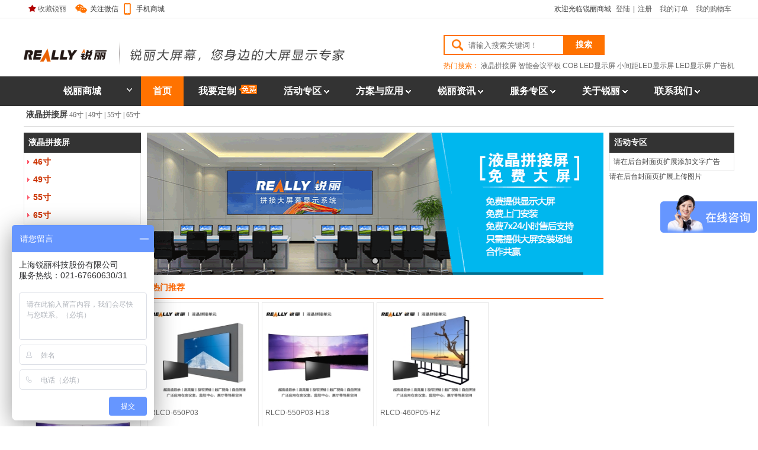

--- FILE ---
content_type: text/html; charset=utf-8
request_url: http://www.really-info.com.cn/category.php?id=1
body_size: 7457
content:
<!DOCTYPE html PUBLIC "-//W3C//DTD XHTML 1.0 Transitional//EN" "http://www.w3.org/TR/xhtml1/DTD/xhtml1-transitional.dtd">
<html xmlns="http://www.w3.org/1999/xhtml">
<head>
<meta http-equiv="Content-Type" content="text/html; charset=utf-8" />
<meta name="Keywords" content="" />
<meta name="Description" content="" />
<title>液晶拼接屏_锐丽商城-大屏幕显示系统F2C+O2L在线定制平台！</title>
<link rel="shortcut icon" href="favicon.ico" />
<link rel="icon" href="animated_favicon.gif" type="image/gif" />
<link href="themes/ruili/style.css" rel="stylesheet" type="text/css" />
<link href="themes/ruili/home.css" rel="stylesheet" type="text/css" />
<link href="themes/ruili/channel.css" rel="stylesheet" type="text/css" />
<script type="text/javascript" src="js/jquery.min.js"></script><script type="text/javascript" src="js/jquery.json.js"></script><script type="text/javascript" src="js/common.js"></script><script type="text/javascript" src="js/global.js"></script><script type="text/javascript" src="js/compare.js"></script><script type="text/javascript" src="themes/ruili/js/index.js"></script>
</head>
<body>
<script type="text/javascript">
var process_request = "正在处理您的请求...";
</script>
<!--
<html xmlns:wb="http://open.weibo.com/wb">
 script src="http://tjs.sjs.sinajs.cn/open/api/js/wb.js" type="text/javascript" charset="utf-8"></ script>
-->
<div class="header">
<div id="top">
<div class="block clearfix">
<div class="f_l ce">
<div class="collection"><a onclick="shoucang();" href="javascript:;"><span></span>收藏锐丽</a></div>
<div class="app_links"><span>关注微信</span>
<ul><a href='affiche.php?ad_id=105&amp;uri='
                target='_blank'><img src='data/afficheimg/1436754932785008808.jpg' width='180' height='180'
                border='0' /></a></ul>
</div>
<div class="app_links1"><span>手机商城</span>
<ul><a href='affiche.php?ad_id=149&amp;uri='
                target='_blank'><img src='data/afficheimg/1436612093159424102.jpg' width='180' height='180'
                border='0' /></a></ul>
</div>
</div>
<div class="f_r menu_top clearfix">
<script type="text/javascript" src="js/transport.josn.js"></script><script type="text/javascript" src="js/utils.js"></script><font id="ECS_MEMBERZONE"><div id="append_parent"></div>
 欢迎光临锐丽商城 <a href="user.php">登陆</a>|<a href="user.php?act=register">注册</a>
 </font>
<a href="user.php?act=order_list">我的订单</a><b></b>
<a href="flow.php">我的购物车</a><b></b>
</div>
</div>
</div>
<div class="blank"></div>
<div class="block clearfix">
<div class="log f_l" style="position:relative">
<a href="index.php" name="top"><img src="themes/ruili/images/logo.gif" /></a>
</div>
 <div id="search" class="f_r">
 <form id="searchForm" name="searchForm" method="get" action="search.php" onSubmit="return checkSearchForm()">
  <input name="keywords" type="text" id="keyword" value="" class="B_input" placeholder="请输入搜索关键词！" />
   <input name="imageField" type="submit" value="搜索" class="go" style="cursor:pointer;" />
   </form>
    热门搜索：
      <a href="search.php?keywords=%E6%B6%B2%E6%99%B6%E6%8B%BC%E6%8E%A5%E5%B1%8F">液晶拼接屏</a>
      <a href="search.php?keywords=%E6%99%BA%E8%83%BD%E4%BC%9A%E8%AE%AE%E5%B9%B3%E6%9D%BF">智能会议平板</a>
      <a href="search.php?keywords=COB+LED%E6%98%BE%E7%A4%BA%E5%B1%8F">COB LED显示屏</a>
      <a href="search.php?keywords=%E5%B0%8F%E9%97%B4%E8%B7%9DLED%E6%98%BE%E7%A4%BA%E5%B1%8F">小间距LED显示屏</a>
      <a href="search.php?keywords=LED%E6%98%BE%E7%A4%BA%E5%B1%8F">LED显示屏</a>
      <a href="search.php?keywords=%E5%B9%BF%E5%91%8A%E6%9C%BA">广告机</a>
      <a href="search.php?keywords="></a>
       </div>
</div>
<script type="text/javascript">
function shoucang(){var b=window.location.href;var a=document.title;try{window.external.addFavorite(b,a);}catch(c){try{window.sidebar.addPanel(a,b,"");}catch(c){alert("加入收藏失败，请使用Ctrl+D进行添加");}}}
</script>
<script type="text/javascript">
 
function checkSearchForm()
{if(document.getElementById('keyword').value)
{
return true;
 }
else
{
alert("请输入搜索关键词！");
 return false;
}
}
</script>
<div id="meun">
<div class="block clearfix">
<dl id="allType" class="all relative">
<dt><a href="catalog.php" >锐丽商城<i></i></a></dt>
<dd>
<ul>
<li><h2><a href="category.php?id=1">液晶拼接屏<i></i></a></h2>
<ul class="mod">
<span><a href="category.php?id=56">46寸</a></span>
<span><a href="category.php?id=189">49寸</a></span>
<span><a href="category.php?id=32">55寸</a></span>
<span><a href="category.php?id=250">65寸</a></span>
</ul>
</li>
<li><h2><a href="category.php?id=6">智能会议平板<i></i></a></h2>
<ul class="mod">
<span><a href="category.php?id=245">智能会议平板（红外）</a></span>
<span><a href="category.php?id=273">智能会议平板（电容）</a></span>
</ul>
</li>
<li><h2><a href="category.php?id=257">LED智能会议平板<i></i></a></h2>
<ul class="mod">
<span><a href="category.php?id=275">COB LED智能会议平板</a></span>
<span><a href="category.php?id=266">LED智能会议平板</a></span>
</ul>
</li>
<li><h2><a href="category.php?id=152">LED显示屏<i></i></a></h2>
<ul class="mod">
<span><a href="category.php?id=268">COB LED显示屏</a></span>
<span><a href="category.php?id=193">小间距LED显示屏</a></span>
<span><a href="category.php?id=192">室内LED显示屏</a></span>
<span><a href="category.php?id=194">户外LED显示屏</a></span>
</ul>
</li>
<li><h2><a href="category.php?id=241">智慧黑板<i></i></a></h2>
<ul class="mod">
<span><a href="category.php?id=267">智慧黑板</a></span>
</ul>
</li>
<li><h2><a href="category.php?id=200">广告机/自助服务终端<i></i></a></h2>
<ul class="mod">
<span><a href="category.php?id=274">透明双面广告机</a></span>
<span><a href="category.php?id=201">落地式广告机</a></span>
<span><a href="category.php?id=216">壁挂式广告机</a></span>
<span><a href="category.php?id=256">卧式广告机</a></span>
</ul>
</li>
<li><h2><a href="category.php?id=18">DLP背投拼接单元<i></i></a></h2>
<ul class="mod">
<span><a href="category.php?id=162">80寸</a></span>
<span><a href="category.php?id=190">70寸</a></span>
<span><a href="category.php?id=161">67寸</a></span>
<span><a href="category.php?id=160">60寸</a></span>
</ul>
</li>
<li><h2><a href="category.php?id=19">信号处理系统<i></i></a></h2>
<ul class="mod">
<span><a href="category.php?id=262">图像处理器</a></span>
<span><a href="category.php?id=258">高清混合矩阵</a></span>
<span><a href="category.php?id=217">拼接解码器</a></span>
<span><a href="category.php?id=165">多屏媒体服务器</a></span>
</ul>
</li>
<li><h2><a href="category.php?id=169">中控系统<i></i></a></h2>
<ul class="mod">
<span><a href="category.php?id=168">智能可编程中控系统</a></span>
</ul>
</li>
<li><h2><a href="category.php?id=23">支架<i></i></a></h2>
<ul class="mod">
<span><a href="category.php?id=195">移动支架</a></span>
<span><a href="category.php?id=264">拼接支架</a></span>
</ul>
</li>
<li><h2><a href="category.php?id=221">配件<i></i></a></h2>
<ul class="mod">
<span><a href="category.php?id=225">配电柜</a></span>
</ul>
</li>
</ul>
</dd>
</dl>
<script type="text/javascript">
$(function() {
	var needle = "我要定制";
	$("#mainNav a").each(function() {
		if ($(this).text() == needle) {
			$(this).append(' <img src="themes/ruili/images/tiyan.png"/>');
		}
	});
});
	
</script>
<div id="mainNav" class="clearfix" ><ul>
<li  class="cur"><a href="index.php">首页</a></li>
<li  ><a href="automatic.php?id=1"  >我要定制</a>
</li>
<li  ><a href="article_cat.php?id=53"  >活动专区</a>
<span>22</span>
<ul>
<li><a href="article_cat.php?id=54" title="免费大屏" >免费大屏</a></li>
<li><a href="article_cat.php?id=60" title="先安装后付费" >先安装后付费</a></li>
<li><a href="article_cat.php?id=59" title="大屏以旧换新" >大屏以旧换新</a></li>
<li><a href="article_cat.php?id=70" title="大屏租赁频道" >大屏租赁频道</a></li>
<li><a href="article_cat.php?id=52" title="诚邀合作" >诚邀合作</a></li>
<li><a href="article_cat.php?id=72" title="ODM/OEM合作" >ODM/OEM合作</a></li>
</ul>
</li>
<li  ><a href="article_cat.php?id=14"  >方案与应用</a>
<span>22</span>
<ul>
<li><a href="article_cat.php?id=17" title="安防监控" >安防监控</a></li>
<li><a href="article_cat.php?id=18" title="会议应用" >会议应用</a></li>
<li><a href="article_cat.php?id=19" title="展览展示" >展览展示</a></li>
<li><a href="article_cat.php?id=20" title="指挥调度" >指挥调度</a></li>
<li><a href="article_cat.php?id=21" title="教育培训" >教育培训</a></li>
</ul>
</li>
<li  ><a href="article_cat.php?id=24"  >锐丽资讯</a>
<span>22</span>
<ul>
<li><a href="article_cat.php?id=4" title="新闻资讯" >新闻资讯</a></li>
<li><a href="article_cat.php?id=25" title="精彩案例" >精彩案例</a></li>
</ul>
</li>
<li  ><a href="article_cat.php?id=36"  >服务专区</a>
<span>22</span>
<ul>
<li><a href="article_cat.php?id=42" title="服务政策" >服务政策</a></li>
<li><a href="article_cat.php?id=40" title="报修窗口" >报修窗口</a></li>
<li><a href="article_cat.php?id=41" title="常见问题" >常见问题</a></li>
<li><a href="article_cat.php?id=58" title="DIY教程" >DIY教程</a></li>
<li><a href="article_cat.php?id=37" title="下载中心" >下载中心</a></li>
</ul>
</li>
<li  ><a href="article_cat.php?id=48"  >关于锐丽</a>
<span>22</span>
<ul>
<li><a href="article_cat.php?id=49" title="锐丽简介" >锐丽简介</a></li>
<li><a href="article_cat.php?id=65" title="锐丽文化" >锐丽文化</a></li>
</ul>
</li>
<li  ><a href="article_cat.php?id=73"  >联系我们</a>
<span>22</span>
<ul>
<li><a href="article_cat.php?id=50" title="联系我们" >联系我们</a></li>
<li><a href="article_cat.php?id=51" title="加入我们" >加入我们</a></li>
</ul>
</li>
</ul>
</div></div>
</div></div>
<div class="block clearfix">
<div class="breadcrumb">
<h4>液晶拼接屏</h4><span> <a href="category.php?id=56">46寸</a>&nbsp;|&nbsp;<a href="category.php?id=189">49寸</a>&nbsp;|&nbsp;<a href="category.php?id=32">55寸</a>&nbsp;|&nbsp;<a href="category.php?id=250">65寸</a><span></span></span></div>
<div class="AreacL">
<dl id="sortlistch">
<dt>液晶拼接屏</dt>
<dd> <h3><a href="category.php?id=56">46寸</a></h3><h3><a href="category.php?id=189">49寸</a></h3><h3><a href="category.php?id=32">55寸</a></h3><h3><a href="category.php?id=250">65寸</a></h3> 
</dd>
</dl>
 
<div class="blank5"></div>
<dl id="commend">
<dt>推荐商品</dt>
<dd>
<ul>
<li  class="fore">
<span>1</span><div class="p-img"><a target="_blank" href="goods.php?id=108" title="RLCD-460P05-HZ"><img src="images/202510/thumb_img/108_thumb_G_1760170590132.jpg" alt="RLCD-460P05-HZ"></a></div>
<div class="p-name"><a target="_blank" href="goods.php?id=108" title="RLCD-460P05-HZ">RLCD-460P05-HZ</a></div>
<div class="p-price">价格：<font class="f1"><strong>￥9800元</strong></font></div>
</li>
<li >
<span>2</span><div class="p-img"><a target="_blank" href="goods.php?id=301" title="RLCD-550P03-H18"><img src="images/202510/thumb_img/301_thumb_G_1760170836150.jpg" alt="RLCD-550P03-H18"></a></div>
<div class="p-name"><a target="_blank" href="goods.php?id=301" title="RLCD-550P03-H18">RLCD-550P03-H18</a></div>
<div class="p-price">价格：<font class="f1"><strong>￥6900元</strong></font></div>
</li>
<li >
<span>3</span><div class="p-img"><a target="_blank" href="goods.php?id=410" title="RLCD-650P03"><img src="images/202510/thumb_img/410_thumb_G_1760170746160.jpg" alt="RLCD-650P03"></a></div>
<div class="p-name"><a target="_blank" href="goods.php?id=410" title="RLCD-650P03">RLCD-650P03</a></div>
<div class="p-price">价格：<font class="f1"><strong>￥12600元</strong></font></div>
</li>
</ul>
</dd>
</dl>
	
		
<div class="da211x140">
<a href="http://" target="_brank"><img src="data/ecyclasspic/1450148517780578368.gif"/></a>
</div>
</div>
<div class="AreacR">
<script type="text/javascript" src="themes/ruili/js/jquery.SuperSlide.2.1.1.js"></script>
<div class="middle">
<div class="slider">
<div class="bd">
<ul><li><a href="http://www.really-info.com.cn/automatic.php?id=1" target="_blank"><img src="data/ecyclasspic/1450663427920054959.gif" alt="液晶拼接屏我要定制" /></a></li></ul>
</div>
<div class="hd">
<ul></ul>
</div>
<div class="timer" ></div>
</div>
	
<div class="blank5"></div>
<dl id="madding">
<dt>热门推荐</dt>
<dd>
<ul>
<li>
<a href="goods.php?id=410" title="RLCD-650P03"><img src="themes/ruili/images/lazyload.png" data-img="images/202510/thumb_img/410_thumb_G_1760170746160.jpg" class="lazyload thumb" alt="RLCD-650P03" ></a>
<div class="p-name"><a title="RLCD-650P03" href="goods.php?id=410">RLCD-650P03</a></div>
<div class="p-price">价格：<font class="f1"><strong>￥12600元</strong></font></div>
</li>
<li>
<a href="goods.php?id=301" title="RLCD-550P03-H18"><img src="themes/ruili/images/lazyload.png" data-img="images/202510/thumb_img/301_thumb_G_1760170836150.jpg" class="lazyload thumb" alt="RLCD-550P03-H18" ></a>
<div class="p-name"><a title="RLCD-550P03-H18" href="goods.php?id=301">RLCD-550P03-H18</a></div>
<div class="p-price">价格：<font class="f1"><strong>￥6900元</strong></font></div>
</li>
<li>
<a href="goods.php?id=108" title="RLCD-460P05-HZ"><img src="themes/ruili/images/lazyload.png" data-img="images/202510/thumb_img/108_thumb_G_1760170590132.jpg" class="lazyload thumb" alt="RLCD-460P05-HZ" ></a>
<div class="p-name"><a title="RLCD-460P05-HZ" href="goods.php?id=108">RLCD-460P05-HZ</a></div>
<div class="p-price">价格：<font class="f1"><strong>￥9800元</strong></font></div>
</li>
</ul>
</dd>
</dl>
</div>
<div class="cright">
<dl id="report">
<dt>活动专区</dt>
<dd>
<ul>
请在后台封面页扩展添加文字广告
</ul>
</dd>
</dl>
请在后台封面页扩展上传图片
</div>
<div class="blank"></div>
<div class=" plistcate">
<div class="mt">
<span>46寸</span><a href="category.php?id=56">更多</a>
</div>
<dl class="mc">
<dt class="da da180x505"><a href="http://www.really-info.com.cn/category.php?id=56" target="_brank"><img src="data/ecyclasspic/1436153183266371414.jpg"/></a></dt>
<dd>
<ul class="clearfix">
<li>
<a target="_blank" href="goods.php?id=307"><img src="themes/ruili/images/lazyload.png" data-img="images/202510/thumb_img/307_thumb_G_1760170653865.jpg" class="lazyload thumb" alt="RLCD-460P05-H18" >
</a>
<div class="p-name"><a target="_blank" title="RLCD-460P05-H18" href="goods.php?id=307">RLCD-460P05-H18<font color="#ff6600">46英寸液晶拼接屏,450cd/㎡高亮,1.8mm拼缝</font></a></div>
<div class="p-price">价格：<font class="f1"><b>￥6800元</b></font></div>
</li>
<li>
<a target="_blank" href="goods.php?id=110"><img src="themes/ruili/images/lazyload.png" data-img="images/202510/thumb_img/110_thumb_G_1760170629677.jpg" class="lazyload thumb" alt="RLCD-460P05-H3" >
</a>
<div class="p-name"><a target="_blank" title="RLCD-460P05-H3" href="goods.php?id=110">RLCD-460P05-H3<font color="#ff6600">46英寸液晶拼接屏,500cd/㎡低亮,3.5mm拼缝,1920*1080</font></a></div>
<div class="p-price">价格：<font class="f1"><b>￥5800元</b></font></div>
</li>
<li>
<a target="_blank" href="goods.php?id=108"><img src="themes/ruili/images/lazyload.png" data-img="images/202510/thumb_img/108_thumb_G_1760170590132.jpg" class="lazyload thumb" alt="RLCD-460P05-HZ" >
</a>
<div class="p-name"><a target="_blank" title="RLCD-460P05-HZ" href="goods.php?id=108">RLCD-460P05-HZ<font color="#ff6600">46英寸液晶拼接屏,500cd/㎡高亮,0.88mm拼缝,工业A级面板</font></a></div>
<div class="p-price">价格：<font class="f1"><b>￥9800元</b></font></div>
</li>
</ul>
</dd>
</dl>
</div>
<div class=" plistcate">
<div class="mt">
<span>49寸</span><a href="category.php?id=189">更多</a>
</div>
<dl class="mc">
<dt class="da da180x505"><a href="http://www.really-info.com.cn/category.php?id=189" target="_brank"><img src="data/ecyclasspic/1436154338846983240.jpg"/></a></dt>
<dd>
<ul class="clearfix">
<li>
<a target="_blank" href="goods.php?id=113"><img src="themes/ruili/images/lazyload.png" data-img="images/202510/thumb_img/113_thumb_G_1760170707672.jpg" class="lazyload thumb" alt="RLCD-490P03-HS" >
</a>
<div class="p-name"><a target="_blank" title="RLCD-490P03-HS" href="goods.php?id=113">RLCD-490P03-HS<font color="#ff6600">49英寸液晶拼接屏,500cd/㎡低亮,3.5mm拼缝，工业A级液晶面板,散热好,画面清晰</font></a></div>
<div class="p-price">价格：<font class="f1"><b>￥6800元</b></font></div>
</li>
</ul>
</dd>
</dl>
</div>
<div class=" plistcate">
<div class="mt">
<span>55寸</span><a href="category.php?id=32">更多</a>
</div>
<dl class="mc">
<dt class="da da180x505"><a href="http://www.really-info.com.cn/category.php?id=32" target="_brank"><img src="data/ecyclasspic/1436154504149403379.jpg"/></a></dt>
<dd>
<ul class="clearfix">
<li>
<a target="_blank" href="goods.php?id=333"><img src="themes/ruili/images/lazyload.png" data-img="images/202510/thumb_img/333_thumb_G_1760170778933.jpg" class="lazyload thumb" alt="RLCD-550P01-H18" >
</a>
<div class="p-name"><a target="_blank" title="RLCD-550P01-H18" href="goods.php?id=333">RLCD-550P01-H18<font color="#ff6600">55英寸液晶拼接屏,700cd/㎡高亮,1.8mm拼缝,4K高清显示,安防监控+指挥调度+展览展示+视频会议之领域明星产品！</font></a></div>
<div class="p-price">价格：<font class="f1"><b>￥10600元</b></font></div>
</li>
<li>
<a target="_blank" href="goods.php?id=332"><img src="themes/ruili/images/lazyload.png" data-img="images/202510/thumb_img/332_thumb_G_1760170808963.jpg" class="lazyload thumb" alt="RLCD-550P03-HZ" >
</a>
<div class="p-name"><a target="_blank" title="RLCD-550P03-HZ" href="goods.php?id=332">RLCD-550P03-HZ<font color="#ff6600">55英寸液晶拼接屏,500cd/㎡低亮,0.88mm拼缝,高清显示,安防监控+指挥调度+展览展示+视频会议之领域明星产品！</font></a></div>
<div class="p-price">价格：<font class="f1"><b>￥11600元</b></font></div>
</li>
<li>
<a target="_blank" href="goods.php?id=301"><img src="themes/ruili/images/lazyload.png" data-img="images/202510/thumb_img/301_thumb_G_1760170836150.jpg" class="lazyload thumb" alt="RLCD-550P03-H18" >
</a>
<div class="p-name"><a target="_blank" title="RLCD-550P03-H18" href="goods.php?id=301">RLCD-550P03-H18<font color="#ff6600">55英寸液晶拼接屏,500cd/㎡低亮,1.7mm拼缝,高清显示,安防监控+指挥调度+展览展示+视频会议之领域明星产品！</font></a></div>
<div class="p-price">价格：<font class="f1"><b>￥6900元</b></font></div>
</li>
<li>
<a target="_blank" href="goods.php?id=222"><img src="themes/ruili/images/lazyload.png" data-img="images/202510/thumb_img/222_thumb_G_1760170862363.jpg" class="lazyload thumb" alt="RLCD-550P03-H3" >
</a>
<div class="p-name"><a target="_blank" title="RLCD-550P03-H3" href="goods.php?id=222">RLCD-550P03-H3<font color="#ff6600">55英寸液晶拼接屏,500cd/㎡高亮,3.5mm拼缝</font></a></div>
<div class="p-price">价格：<font class="f1"><b>￥6200元</b></font></div>
</li>
</ul>
</dd>
</dl>
</div>
<div class=" plistcate">
<div class="mt">
<span>65寸</span><a href="category.php?id=250">更多</a>
</div>
<dl class="mc">
<dt class="da da180x505"><a href="http://" target="_brank"><img src="data/ecyclasspic/1660292544733417849.jpg"/></a></dt>
<dd>
<ul class="clearfix">
<li>
<a target="_blank" href="goods.php?id=410"><img src="themes/ruili/images/lazyload.png" data-img="images/202510/thumb_img/410_thumb_G_1760170746160.jpg" class="lazyload thumb" alt="RLCD-650P03" >
</a>
<div class="p-name"><a target="_blank" title="RLCD-650P03" href="goods.php?id=410">RLCD-650P03<font color="#ff6600">65英寸超大屏幕，3840*2160高清分辨率,500cd/㎡亮度,3.5mm拼缝</font></a></div>
<div class="p-price">价格：<font class="f1"><b>￥12600元</b></font></div>
</li>
</ul>
</dd>
</dl>
</div>
</div>  
</div>
<div id="footerd">
<div class="block">
<div class="ad1200"  style="display:block; height:120px;">
<a href='affiche.php?ad_id=174&amp;uri=http%3A%2F%2Fwww.really-info.com.cn%2Farticle_cat.php%3Fid%3D72'
                target='_blank'><img src='data/afficheimg/1754380014302384009.jpg' width='1024' height='120'
                border='0' /></a><!-- <input type="text" id="email_1" name="email_1" style="border:1px solid #ff7200; padding:8px 5px" /> @
<input type="text" id="email_2" name="email_2" style="border:1px solid #ff7200; width:60px;padding:8px 5px" />
<input type='hidden'   name="act" value='email_list'  />
<input type='hidden'   name="job" value='add'  />
<input type="button" id="btnSubmit"  onclick="add_email_list();" value="立即申请" style="border:0; background:none; font-size:14px; font-weight:bold" /> -->
</div>
</div>
<style type="text/css">
	.ad1200 img{display: block;width:100%;height:120px;}
</style>
<script type="text/javascript">
function add_email_list()
{
var email_1 = document.getElementById('email_1');
var email_2 = document.getElementById('email_2');
var myemail =email_1.value+'@'+email_2.value
if (check_email())
{
Ajax.call('user.php?act=email_list&job=add&email=' + myemail, '', rep_add_email_list, 'GET', 'TEXT');
}
}
function rep_add_email_list(text)
{
alert(text);
}
function rep_cancel_email_list(text)
{
alert(text);
}
function check_email()
{
var email_1 = document.getElementById('email_1');
var email_2 = document.getElementById('email_2');
var myemail =email_1.value+'@'+email_2.value	
if (Utils.isEmail(myemail))
{
return true;
}
else
{
alert('邮件地址非法！');
return false;
}
}
</script>
<div class="blank"></div>
<div class="helpTitBg clearfix">
<div class="block">
<dl>
<dt>帮助中心</dt>
<dd><ul><li><i>></i><a href="article.php?id=361" title="注册/登录">注册/登录</a></li>
<li><i>></i><a href="article.php?id=362" title="购物指南">购物指南</a></li>
<li><i>></i><a href="article.php?id=363" title="配送方式说明">配送方式说明</a></li>
<li><i>></i><a href="article.php?id=365" title="签收注意事项">签收注意事项</a></li>
<li><i>></i><a href="article.php?id=366" title="安装注意事项">安装注意事项</a></li>
</ul>
</dd>
</dl>
<dl>
<dt>服务专区</dt>
<dd><ul><li><i>></i><a href="article.php?id=144" title="维保政策">维保政策</a></li>
<li><i>></i><a href="article.php?id=148" title="报修服务">报修服务</a></li>
<li><i>></i><a href="article.php?id=149" title="常见问题">常见问题</a></li>
<li><i>></i><a href="article.php?id=150" title="DIY配单教程">DIY配单教程</a></li>
</ul>
</dd>
</dl>
<dl>
<dt>活动专区</dt>
<dd><ul><li><i>></i><a href="article.php?id=154" title="免费大屏">免费大屏</a></li>
<li><i>></i><a href="article.php?id=155" title="先安装后付费">先安装后付费</a></li>
<li><i>></i><a href="article.php?id=156" title="大屏以旧换新">大屏以旧换新</a></li>
<li><i>></i><a href="article.php?id=157" title="招商加盟">招商加盟</a></li>
</ul>
</dd>
</dl>
<dl>
<dt>关于锐丽</dt>
<dd><ul><li><i>></i><a href="article.php?id=63" title="锐丽简介">锐丽简介</a></li>
<li><i>></i><a href="article.php?id=66" title="加入我们">加入我们</a></li>
</ul>
</dd>
</dl>
<div class="f_r" style="display:block; text-align:center;">
<a href='affiche.php?ad_id=64&amp;uri=http%3A%2F%2Fwww.really-info.com.cn%2Farticle_cat.php%3Fid%3D50'
                target='_blank'><img src='data/afficheimg/1723174019915940670.jpg' width='402' height='203'
                border='0' /></a></div>
</div>
</div>
</div>
<div class="fotter_ad" ><a href='affiche.php?ad_id=106&amp;uri=http%3A%2F%2Fwww.really-info.com.cn%2Fautomatic.php%3Fid%3D1'
                target='_blank'><img src='data/afficheimg/1455593023429598051.jpg' width='1024' height='135'
                border='0' /></a></div>
<div id="footer">
&copy; 2005-2026 锐丽商城 版权所有，并保留所有权利。<br />
上海市松江区九亭镇涞寅路1898号2号厂房 Tel: 15921566169 
E-mail: sales@really-info.com.cn<br />
<a href="tencent://message/?uin=3116353754&amp;Site=锐丽商城&amp;Menu=yes" target="_blank"><img src="http://wpa.qq.com/pa?p=1:3116353754:4" height="16" border="0" alt="QQ" /> 3116353754</a>
ICP备案证书号:<a href="http://beian.miit.gov.cn/" target="_blank">沪ICP备2021031731号-1</a><br />
<br />
共执行 341 个查询，用时 0.083158 秒，在线 41 人，Gzip 已禁用，占用内存 7.251 MB<img src="api/cron.php?t=1768721060" alt="" style="width:0px;height:0px;" /><br />
<div align="center"><script> var _hmt = _hmt || []; (function() { var hm = document.createElement("script"); hm.src = "https://hm.baidu.com/hm.js?d944ee4f53f5f0ed9290c14a527ec346"; var s = document.getElementsByTagName("script")[0]; s.parentNode.insertBefore(hm, s); })(); </script>
<script>
var _hmt = _hmt || [];
(function() {
  var hm = document.createElement("script");
  hm.src = "https://hm.baidu.com/hm.js?b1406d4b5c5afaf9b346b15fe4d21b45";
  var s = document.getElementsByTagName("script")[0]; 
  s.parentNode.insertBefore(hm, s);
})();
</script><!--
<script type="text/javascript" src="http://js.ad7.com/u/1/decda83bf835a810e517380d445506d6.js"></script> 
-->
</div>
<div  id="rss"><a href="feed.php?cat=1" target="_blank"><img src="themes/ruili/images/xml_rss2.gif" alt="rss" /></a></div>
<a href="http://beian.miit.gov.cn/" target="_blank"> 沪ICP备2021031731号-1</a > 
</div>
<div class="backpane">
<a id="gotop" href="javascript:void(0)" title="回到顶部">顶部</a>
</div>
</a>
</div>
</div>
<script type="text/javascript" src="themes/ruili/js/lazyload.js"></script>
<script type="text/javascript">
jQuery(".slider").slide({ titCell:".hd ul", mainCell:".bd ul", effect:"fold",  autoPlay:true, autoPage:true, trigger:"click",
mouseOverStop:false,
startFun:function(){
var timer = jQuery(".slider .timer");
timer.stop(true,true).animate({"width":"0%"},0).animate({"width":"100%"},2500);
}
});
</script>
</body>
</html>


--- FILE ---
content_type: text/css
request_url: http://www.really-info.com.cn/themes/ruili/style.css
body_size: 40746
content:
/*
Template Name: Ruili
Template URI: http://www.2029.cc/
Description: 黑色版.
Version: 2.7.3
Author: Team
Template URI: http://www.2029.cc/
Logo filename: logo.gif
Template Type: type_0
*/


/* ====================
     公共样式
==================== */
body{background:#FFF; font-size:12px; font-family:"Microsoft YaHei","Helvetica Neue",Helvetica,Arial,sans-serif,"微软雅黑"; line-height:150%; margin:5px 0 0 0; padding:0; margin:0; color:#404040;}
div{margin:0 auto;}
h1,h2,h3,h4,h5,h6,ul,li,dl,dt,dd,form,img,p{
margin:0; padding:0; border:none; list-style-type:none;
}
.block{width:960px; height:auto;}
.f_l{float:left;}
.f_r{float:right;}
.tl{ text-align:left;}
.tc{ text-align:center;}
.tr{ text-align:right;}
.dis{display:block;}
.inline{display:inline;}
.none{display:none;}
a{text-decoration:none;color:#666;blr:expression(this.onFocus=this.blur()); outline:none;}
a:hover{color:#ff7200;text-decoration:none;}
.clearfix:after{content:"."; display:block; height:0; clear:both;visibility:hidden;}
*html .clearfix{height:1%;}


/*英文强制换行*/
.word{word-break:break-all;}

  /*边框*/
  .B_blue{border:1px solid #DDD;}
  .B_input{border:1px solid #0f97ed;}
  .inputBg{border:1px solid #ddd; background:#FFF; padding:5px 5px}
  /*字体颜色*/
  .f1{color:#ff7200;}
  .f2{color:#006bd0; font-weight:bold; margin-right:15px;}
  .f3{color:#9e9e9e;}
  .f4{color:#fe596a;}
  .f4_b{color:#f60; font-weight:bold;}
  .f5{ font-size:14px; font-weight:bold;}
  .f6{color:#ff7200;}
  .market{ font-size:14px; text-decoration:line-through;}
  .shop{color:#EA0000; font-size:14px; font-weight:bold;}
  .market_s{text-decoration:line-through;}
  .shop_s{color:#EA0000;font-size:14px; font-weight:bold;}
  /*按钮部分*/
  .bnt_blue{
  background:#F60; width:52px; height:30px; border-radius:3px;
  text-align:center; line-height:30px; color:#fff; border:none; cursor:pointer;
  }
  .bnt_blue_1{
  background:#F60; width:77px; height:30px;border-radius:3px;
  text-align:center; line-height:30px; color:#fff; border:none; cursor:pointer;
  }
  .bnt_blue_2{
  background:#F60; width:139px; height:30px;border-radius:3px;
  text-align:center; line-height:30px; color:#fff; border:none; cursor:pointer;
  }
  .bnt_bonus{
  background:#F60; width:52px; height:30px;border-radius:3px;
  text-align:center; line-height:30px; color:#fff; border:none; cursor:pointer;
  }
  /*模块容器*/
  .box{background:#f1f1f1; padding-bottom:2px; overflow:hidden;}
  .box_1{border:1px solid #e2e5e7; background-color:#fff;}
  .box_2{border:1px solid #c5e4ff; background:url(images/box_2Bg.gif) repeat-x top left;
  background-color:#edf8fe;  overflow:hidden;}
  .boxCenterList{padding:8px;}
  /*模块标题*/
  h3{height:33px;line-height:33px;text-align:right; font-weight:100; background:#333; color:#FFF; font-size:12px;}
  h3.border{border:1px solid #c5e4ff; border-bottom:none;}
  h3 img{position:relative; top:7px;}
  h3 span{float:left;width:auto; height:33px; line-height:33px; text-align:left;font-weight:bold; color:#FFF; padding-left:12px;}
  h5{height:30px; line-height:30px; text-align:right; background-color:#F7F7F7; font-size:12px;
  color:#ff7200; border:0 solid #e2e5e7; border-width:1px 1px 0;}
  .botom{ border-bottom:1px solid #e2e5e7}
  h5 span{float:left; font-weight:bold;  padding-left:10px;}
  h6{height:23px; line-height:23px; text-align:right; font-size:12px; background:#edf7ff; color:#3f3f3f;
  border:1px solid #fff; padding-right:10px;
  }
  h6 span{float:left; padding-left:10px;}

  /*页面留白*/
  .blank{height:8px; line-height:8px; clear:both; visibility:hidden;}
  .blank5{height:5px; line-height:5px;/* _margin:-3px 0;*/ clear:both; visibility:hidden;}
  /*布局*/
  .AreaL{width:198px; float:left; margin-right:10px;}
  .AreaR{width:992px; float:right;}
  .user_AreaL{ width:200px;float:left;}
  .user_AreaR{ width:990px;float:right;}

/* ====================
     导航部分
==================== */
  /*顶部管理型导航*/
  .log{ display:block; width:700px;  position:relative}
  .log img{ display:block; width:100%}
  #topNav{background:url(images/topNavBg.gif) no-repeat left top; height:31px;
  line-height:31px; color:#bebfc1; padding:0px 15px; margin:0px 10px; position:relative; }
  #topNav .topNavR{background:url(images/topNavR.gif) no-repeat; width:5px; height:31px;
  position:absolute; top:0px; right:0px;}
  #topNav a{color:#006ad0; text-decoration:none;}
  
  /*页面主导航*/
  #mainNav{ display:block; margin-left:198px; height:50px;}
  #mainNav li{display:block;  float:left; line-height:50px; text-align:center;  position:relative;font-weight:bold; margin:0 5px 0 0; color:#FFF; font-size:16px; z-index:10;padding:0 20px;}
  #mainNav a{ display:inline-block; color:#FFF;}
   #mainNav li span{ display:inline-block; background: url(images/lino/20130330.png) no-repeat 0 -72px; width:9px; height:8px; overflow:hidden; vertical-align:middle}
   #mainNav li:hover,#mainNav li.hover{background: url(images/lino/20130330.png) no-repeat -9px -72px;}
  #mainNav li:hover,#mainNav .cur, #mainNav li.hover{background:#ff7200; color:#fff;}
  #mainNav li:hover span,#mainNav li.hover span{background: url(images/lino/20130330.png)no-repeat -10px -72px;}
  #mainNav li ul{ display:none; width:100%; position:absolute; background:#333; left:0; top:50px; overflow:hidden}
  #mainNav li ul li{ display:block; float:none;line-height:30px; padding:0; margin:0; border-top:1px solid #605f5f; margin-top:-1px}
  #mainNav li ul li a{ display:block; padding:5px 0;  font-size:14px; font-weight:normal; }
 /* #mainmeun{width:100%; background:#FFF; left:0px; display:none; position:fixed;z-index:888;height:42px; border:0 solid #B50000; border-width:0 0 1px 0; text-align:center}
   #mainmeun a{display:inline-block; line-height:42px; text-align:center;padding:0 15px;  position:relative;font-weight:bold; margin-right:8px; color:#666; font-size:14px;}*/
  #mainNav li ul li a:hover{background:#484747; color:#fff;}
  /*当前位置*/
  #ur_here{ background:url(images/lino/ico_pth.png) no-repeat 0px center; padding-left:30px;height:36px; line-height:36px; color:#666;}

  
   /*商品分类*/
   .category_tree_top{background:#333; font:bold 14px/100% "微软雅黑"; padding:10px 0 10px 15px; color:#FFF;}
   #category_tree{background:#fff; border:0px solid #e2e5e7; border-width:0 1px 0px}
   #category_tree dl{ display:block;}
   #category_tree dt{color:#3f3f3f; padding:5px 0; position:relative; font-weight:bold; border-bottom:1px solid #e2e5e7;text-indent:10px}
   #category_tree dt span{display:block;  position:absolute; right:10px; top:10px;}
   #category_tree dt.bb a{background:url(images/bgg.png) no-repeat scroll 0 center; padding-left:10px;}
   #category_tree dd.bb li span{width:6px; height:9px; background:url(images/lino/20130330.png) no-repeat -13px -58px}
   #category_tree dt.aa span,#category_tree dd.aa li span{width:9px; height:7px;background:url(images/lino/20130330.png) no-repeat 0px -58px  }
    #category_tree dt.aa a{ color:#ff7200}
   #category_tree dd{ display:block; padding:10px; border-bottom:1px solid #e2e5e7}
   #category_tree dd li{ display:inline-block; line-height:200%;}
  .category_box{ display:block; background:#FFF;}
  .category_box dt{background:#333; font:bold 14px/100% "微软雅黑"; padding:10px 0 10px 15px; color:#FFF;}
  .category_box dd{ display:block;border:0px solid #e2e5e7; border-width:0 1px 1px; padding:10px;}
  .category_box dd a{ display:block; line-height:200%; padding-left:10px; background:url(images/bgg.png) no-repeat scroll 0 center}
   /*销售排行*/
   .top10Tit{background:url(images/bg.gif) no-repeat 0px -85px; height:30px;}
   .top10List{border:1px solid #d7ecfd; background-color:#fff; margin:0px 4px 4px 4px;}
	 .top10List ul{border-bottom:1px solid #e2f3fd; position:relative;}
	 .top10List .iteration{position:absolute; top:6px; left:6px;}
	 .top10List .iteration1{padding-left:3px;}
	 .top10List li.topimg{width:35px; height:35px;}
	 .top10List .samllimg{width:35px; height:35px; margin-bottom:4px;}
   .top10List li{padding:3px 3px 3px 23px; float:left;}
   /*linkCOLOR*/
   .top10List li a,#mallNews .NewsList li a,.boxCenterList li a{color:#3f3f3f; text-decoration:none;}
   .top10List li a:hover,#mallNews .NewsList li a:hover,.boxCenterList li a:hover{color:#ff6600; text-decoration:none;}
 
   /*今日特价和品牌*/
   #sales{ display:block; margin-left:198px; background:#FFF; line-height:200%}
   #sales .goodList{width:186px;  float:left; position:relative; padding:5px; border:0px solid #ebebeb; border-width:0 0 0 1px; margin:0px 0 0 -1px; height:270px}
   #sales .goodList .salesimg{ display:block; padding:5px 0; background:url(images/loading.gif) no-repeat center center}
   #sales .goodList img{ width:186px; height:186px;}
   #sales .goodList p{ margin-top:3px; }
   #sales .goodList span{ display:block; background:url(images/lino/20130330C.png) no-repeat -1px -102px; width:48px; height:39px; position:absolute; right:10px; color:#FFF; text-align:center; line-height:14px; padding-top:10px;}
   #sales .goodList span b{ display:block; font-size:20px; line-height:20px;}
   .countdown{ color:#C30; font-size:14px;}
    #sales .goodList .market{ font-size:12px; color:#666}
   #brands{width:247px; height:199px; *height:201px; padding:1px 0 0 1px; position:relative;}
   #brands .brandsMore{position:absolute; left:178px; bottom:10px;
   width:65px; height:41px;
   }
   #brands .brandsMore img{border:none; width:65px; height:41px;}
   #brands img{width:78px; height:40px;border:1px solid #c5e4ff;}
   #brands a{color:#0069cd; text-decoration:none; margin:2px 1px; display:block; float:left;}
     .brandsIe6{_width:250px;}/*在ie6下特价商品不存在的话品牌推荐永远靠右显示*/
   /*精品推荐，新品上市，热卖商品*/
   .centerPadd{ width:100%; margin-top:20px;}
   .Hot,.New{ display:block; width:186px; float:left; border:1px solid #dcdcdc; }
   .Hot ul,.New ul{ display:block; border-top:1px solid #dcdcdc; padding:5px; height:130px;}
   .Hot ul a,.New ul a{ display:inline-block;word-break:break-all;}
   .centerPadd .goodsBox{ display:block; margin-left:188px; border-top:2px solid #ff9900}
   .goodsBox_best{ display:block; width:100%; overflow:hidden}
   .goodsBox_best ul{ display:block;width:1046px; overflow:hidden}
       /*单个商品*/
   .goodsItem{ display:inline;width:218px; float:left; overflow:hidden; margin:10px 10px 0 0; border:1px solid #e2e5e7; padding:10px; position:relative}
   .goodsItem .goodsimg{ display:block; width:200px; margin:0 auto; height:200px; background:url(images/loading.gif) no-repeat center center}
   .goodsItem p{text-align:left; color:#3f3f3f;}
   .goodsItem p a{color:#3f3f3f; }
   .goodsItem p a:hover{color:#ff6600; }
   .goodsbuy{ display:inline;width:160px; float:left; overflow:hidden; margin:10px 24px 0px 0; border:1px solid #e2e5e7; padding:10px 10px 10px; background:#FFF;}
   .goodsItem:hover{border:1px solid #ff7200;}
   .goodsbuy .goodsimg{width:160px; height:150px; margin-bottom:4px;}
   .goodsbuy img{width:52px; height:17px;}
   .goodsbuy p{text-align:left; color:#3f3f3f;}
   .goodsbuy p a{color:#3f3f3f; text-decoration:none;}
   .goodsbuy p a:hover{color:#ff6600; text-decoration:none;}
   .goodsItem span{width:61px; height:61px; position:absolute;left:0px; top:0px; font-weight:bold; line-height:48px; text-align:center; color:#FFF; z-index:10}
   .goodsItem span.best{background:url(images/lino/20130330C.png) no-repeat 0px 237px;}
   .goodsItem span.news{background:url(images/lino/20130330C.png) no-repeat 0 66px;}
   .goodsItem span.hot{background:url(images/lino/20130330C.png) no-repeat 0px 146px;}
   .goodsItem span.watermark_promote_small{background:url(images/lino/20130330C.png) no-repeat 0 0;}
   .goodsItem span.watermark_new_small{background:url(images/lino/20130330C.png) no-repeat 0 66px;}
   .goodsItem span.watermark_best_small{background:url(images/lino/20130330C.png) no-repeat 0px 237px;}
   .goodsItem span.watermark_hot_small{background:url(images/lino/20130330C.png) no-repeat 0px 146px;}
   /*列表相册*/
   .goodsItem .nor_x{ display:block; width:100%; height:32px; overflow:hidden;}
   .goodsItem .nor { display:block; float:left; border:1px solid #DDD; margin: 0 2px}
   .goodsItem .cur{ border:1px solid #F00}
   /*选购*/
   .CenterList{ display:block; width:100%; overflow:hidden; background:#FFF}
   .CenterList ul{ display:block; width:940px; overflow:hidden}
   .CenterList .goodsItem{ width:207px;}
   /*帮助*/
   .helpTitBg{ display:block; border-top:2px solid #e2e2e2; }
   .helpTitBg dl{ display:block;float:left;  color:#777; width:126px;margin-top:30px}
   .helpTitBg dt{width:100%; height:40px; line-height:40px;  font-weight:bold; font-size:14px;}
   .helpTitBg dt a{font-weight:bold; }
   .helpTitBg dd { display:block;}
   .helpTitBg dd li{ display:block; line-height:200%}
   .helpTitBg dd li i{ display:inline-block; font-family:"宋体"; font-style:normal; width:10px}

   /*相关商品*/
   .boxCenterList ul{ width:100%;height:1%; margin-bottom:5px;}
   .boxCenterList li{ display:block; }
   .boxCenterList li.goodsimg{ display:block;width:100%; }
   .boxCenterList li.goodsimg img{width:100%; display:block;}
   /*相关文章(其它带有小三角点的文字列表共用)*/
   .RelaArticle a,.alone{ display:inline-block;background:url(images/bg.gif) no-repeat 0px -167px; padding:0px 0px 0px 10px; color:#3f3f3f; margin:5px 0 }
   .RelaArticle a:hover{background:url(images/bg.gif) no-repeat 0px -167px; padding:0px 0px 0px 10px; color:#ff6600; }
   /*浏览历史，收藏*/
   .history{ background:#F7F7F7; width:990px; border:0 solid #e2e5e7; border-top:0 solid #999; border-width:2px 1px 1px; height:35px; }
   .history h2{height:36px; line-height:36px; padding:0px 10px; text-align:center; font-size:14px;
  float:left; color:#ff7200; background:#FFF; position:relative; top:-2px;  border:0 solid #e2e5e7; border-top:0 solid #ff7200; border-width:2px 1px 0; margin-left:-1px;
   }
   .history h2.h2bg{height:40px; line-height:40px; padding:0px 10px; text-align:center; font-size:12px;float:left; color:#a0a0a0; background:none;  border:none;}
   #history li{width:100%;}
   #clear_history a{background:none; padding:0px; color:#3f3f3f; text-decoration:none;float:right;cursor:pointer;}
   .kuai{ padding:8px;}
   #com_v{ width:100%; overflow:hidden;}
   .colle a{background:none; padding:0px; color:#3f3f3f; text-decoration:none;}
   .colle a:hover{background:none; padding:0px; color:#ff6600; text-decoration:none;}
   /* ====================
     商品详情页面部分模块
==================== */
   #goodsInfo{ display:block;overflow:hidden;padding:10px;background:#FFF;}
   .imgInfo{width:370px; float:left; overflow:hidden;}
   .imgInfo .info{ display:block; width:360px; padding:4px; height:360px; overflow:hidden; border:1px solid #DDD}
   .imgInfo .thumb{display:block; width:360px; height:360px; }/*商品详情图片*/
   .imgInfo span{width:4px; height:48px; background:url(images/bg.gif) no-repeat 0 -527px; float:left;}
   .imgInfo span.spanR{width:4px; height:48px; background:url(images/bg.gif) no-repeat -5px -527px; float:right;}
   .imgInfo .gallery{width:340px; float:left; margin-left:10px; _margin-left:5px; overflow:hidden;}
   .imgInfo .gallery ul{width:auto;}
   .imgInfo .gallery li{float:left; width:48px; margin:0 2px;}
   .imgInfo .gallery li img{width:46px; height:46px; display:block; }
   /*文字信息*/
  /*文字信息*/
.textInfo{width:790px; float:right;}
.text_title{ border-bottom:1px solid #DDD; padding-bottom:5px;}
.text_title h1{ font:700 16px/1.5em "微软雅黑"; color:#ff7700}
.text_title b{ font-family:"微软雅黑"; color:#F00; font-size:12px; font-weight:normal}
.text_info{ display:block; }
.text_info .huodong{ display:block; color:#F00; padding:10px 0;}
.text_info .huodong a{ padding-right:5px;}
.text_x,.text_xx{ display:block; width:100%; overflow:hidden;}
.text_xx dd{ display:block; width:100%; overflow:hidden; padding:5px 0}
.text_x{ border:0 dotted #666; border-width:1px 0; padding:10px 0; margin-bottom:10px;}
.text_x li{ display:block; float:left; width:50%; line-height:200%}
.text_jia{ display:block; line-height:200%; background:#f0efef; margin-top:5px; padding:0 10px;}
.text_jia ul{ display:block; padding:10px 0; width:100%; overflow:hidden}
.text_jia ul span{ display:inline-block; background:#ff7700; font-size:12px; color:#FFF; padding:0 5px; margin-left:10px; position:relative;}
.text_jia ul span em{ display:block; background:url(images/sj.gif) no-repeat 0 bottom #ff7700; width:6px; height:24px; position:absolute; left:-6px; top:0}
   .jieti{ display:block;}
   .jieti ul{ display:block; line-height:200%;}
   .shux,.lipin{ display:block;}
.shux ul{ display:block; width:100%; overflow:hidden;line-height:200%}
.shux  b{ margin-top:6px; line-height:28px;}
.lipin ul{ display:block; padding:10px 0}
.lipin a.buy{ background:url(images/che.gif) no-repeat 5px center #ff7700; padding:8px 10px 8px 30px;  color:#FFF; border-radius:3px}
.lipin a.buyy{ background:#FF1A1F; padding:8px 10px;  color:#FFF;border-radius:3px}
.lipin a.aff{ background:#f6f6f6; border:1px solid #CCC;padding:8px 10px;border-radius:3px }
.collect{ display:block;  font-size:12px; float:right; line-height:16px; margin-top:6px;  font-weight:bold; margin-right:20px;}
.collect i{ display:inline-block; vertical-align:middle; width:17px; height:16px;background:url(images/guan.png) no-repeat; margin-right:5px}
.collect:hover i{background:url(images/guan.png) no-repeat right 0;}
   /**/
   .goods_cut,.goods_add{ display:inline; border:0 solid #ccc; border-width:1px; padding:0 5px; cursor:pointer }
   .goods_input{ float:left; padding:0; height:18px; margin:0 2px;border:0 solid #ccc; border-width:1px; text-align:center}
   /*用户评论*/
   .ie6{padding-left:25px; _padding-left:15px; height:1%;}/*购买此商品的人还购买的商品*/
   .comments li{background:url(images/lineBg.gif) repeat-x left bottom; padding:3px 8px; _height:1%; text-align:left; position:relative; margin:0; 
   margin-bottom:8px;}
   .comments li img{position:absolute; right:0px; top:3px;}
   .comments li p{margin:3px auto; text-align:left;}
   .commentsList{border:1px solid #EEE; background:#faf9f9; padding:10px;}
   .commentsList .inputBorder{border:1px solid #ccc; background:#fff;}
   .captcha{margin-left:0px; position:relative; top:-1px; *margin-left:8px; *position:relative; top:3px; cursor:pointer;}
   
   /**/
  
    /* ====================
     品牌推荐
==================== */
    /*品牌列表*/
    #brandList{ width:100%; overflow:hidden; height:1%;}
	#brandList ul{ width:940px; overflow:hidden;}
    #brandList .brandBox{width:228px; float:left; border:1px solid #DDD; margin:5px 5px 0px 0; text-align:center; overflow:hidden; height:160px;}
    #brandList .brandBox .brandLogo{width:188px; height:52px; overflow:hidden;}
    #brandList .brandBox h4{height:23px; line-height:23px; background:#e9e9e9; padding:0 10px; text-align:right;
    font-weight:100; font-size:12px;
    }
    #brandList .brandBox h4 span,#brandList .brandBox h4 span a{float:left; font-weight:bold; color:#3f3f3f; text-decoration:none;}
    #brandList p{text-align:left; margin-bottom:5px; color:#909090; padding:8px;}
    #brandList p.brandCategory,#brandList p.brandCategory a{text-align:left; color:#006acd; text-decoration:none;}
    #brandList .brandArticle{border:1px dashed #d9d9d9; background:#f8f8f8; text-align:left;}
    .brandCategoryA a{ margin-right:15px;}

    /* ====================
     用户中心
==================== */
    .userCenterBox,.userCenterBox .userMenu dl{ width:100%;}
	 .userMenu{ border:1px solid #ddd;}
	.userCenterBox .userMenu dl dt{ display:block; background:#eee; color:#333; font:bold 14px/100% "微软雅黑"; padding:8px}
	.userCenterBox .userMenu dl dd{ display:block; padding:5px;  width:188px;}
	.userCenterBox .userMenu a img{ position:absolute; left:3px; top:4px}
	.userCenterBox .userMenu a{display:block; height:25px; line-height:25px; position:relative; text-indent:25px;}
	.userCenterBox .userMenu a:hover{ background:#DDD}
	 .userCenterBox .userMenu a.curs{ background:#F60; font-weight:bold; color:#FFF}
    .usBox{background:#f9f9f9; border:1px solid #e2e2e2; padding:15px; width:1162px;}
    .usBox_1{background:#fff; text-align:left; width:331px; height:100% !important; min-height:208px; height:208px; padding:43px 153px 60px 123px;}
    .usBox_1 .logtitle{height:30px; background:url(images/ur_bg.gif) no-repeat 0px 0px;}
    .us_Submit{ display:block;border:none; width:115px; height:40px; background:#F60; color:#FFF; font:bold 16px/40px "微软雅黑"; text-align:center; border-radius:3px}
	.us_Submit:hover{ color:#fff}
    .us_Submit_reg{border:none; width:113px;height:40px; background:#F60; color:#FFF; font:bold 16px/40px "微软雅黑"; text-align:center; border-radius:3px}
    .usTxt{width:405px; height:267px; padding:43px 0 0 150px; background:#f2f2f2; float:right;
    text-align:left; background:url(images/ur_bg1.gif) no-repeat 0 50%; line-height:23px;}
    .usTxt img{margin-top:15px;}
    /*注册*/
    .usBox_2{background:#fff; text-align:left; padding:43px 153px 60px 123px;}
    .usBox_2 .regtitle{height:30px; background:url(images/ur_bg.gif) no-repeat 0px -34px;}
    .actionSub a{color:#006acc; text-decoration:underline;
    background:url(images/ur_bg.gif) no-repeat 0px -68px; padding-left:14px;}
   
   
    
    .msgBottomBorder{clear:both; background:url(images/lineBg.gif) repeat-x left bottom; padding-bottom:8px; margin-bottom:8px;}

/* ====================
     商品分类页面
==================== */
    /*属性组合搜索*/
	.screeBox{padding:10px;}
	.screeBox a{color:#404040;}
	.screeBox span{background:#ff7200; padding:3px 5px; margin:0 3px; color:#FFF}
	
	/*商品分类排序*/
	.sort{ display:block; border:1px solid #e7e3e7; background:#FFF;   overflow:hidden}
	.sort dl{ display:block; float:left; width:20%; overflow:hidden}
	.sort dl dd{ display:inline-block;border:0px solid #e7e3e7; border-width:0 1px; float:left; margin-left:-1px;}
    .sort dl dd a{ display:inline-block; padding:8px 13px; font-weight:bold}
	.sort dl dd a:hover,.sort dl dd.curr a{ background:#333; color:#FFF;}
	.sort span.sort_t{ display:inline-block;padding:8px 13px; font:bold 16px/100% "微软雅黑"; color:#ff7200}
	.sort .shitu{ display:inline-block;}
	.sort .shitu a{border:0px solid #e7e3e7; border-width:0 1px;padding:8px 13px; float:left; margin-left:-1px; width:10px; text-indent:-99em; overflow:hidden}
	.sort .shitu a.lie_act{ background:url(images/display_mode_list_act.gif) no-repeat center;}
	.sort .shitu a.lie{ background:url(images/display_mode_list.gif) no-repeat center}
	.sort .shitu a.da_act{ background:url(images/display_mode_grid_act.gif) no-repeat center}
	.sort .shitu a.da{ background:url(images/display_mode_grid.gif) no-repeat center}
	.sort .shitu a.wen{ background:url(images/display_mode_text.gif) no-repeat center}
	.sort .shitu a.wen_act{ background:url(images/display_mode_text_act.gif) no-repeat center}
	.sort .total{padding:8px 13px; color:#ff7200}
    .sort input{position:relative; top:3px;}
    /*商品列表显示方式*/
    .goodsList{ padding:5px 0 0 0;}
    .goodsList ul{ display:block; padding:5px; background:#FFF}
    .goodsList ul#bgcolor{background:#fbfbfb; border-bottom:1px dashed #e8e8e8;}
    .goodsList li{float:left; padding-top:8px;}
    .goodsList li.thumb{width:80px; text-align:center; background:url(images/loading.gif) no-repeat center center}
    .goodsList li.thumb img{width:50px; height:50px; border:1px solid #ccc; padding:1px;}
    .goodsList li.goodsName{width:290px; margin-right:10px;}
    .goodsList li.action{float:right; margin-left:10px;}
    .goodsList li.action a.abg{background:url(images/bg.gif) no-repeat 0px -735px; padding-left:18px; position:relative; bottom:5px;}

/* ====================
     团购
==================== */
    .group{background:#f2f2f2; padding:8px;}
    .group li{float:left; background:#fff; padding:8px;}

/* ====================
     购物流程
==================== */
   
		/*2.62在购物车里面显示相关配件*/
	.flowGoodsFittings{ width:100%; overflow:hidden;border-top:1px solid #DDD}
	.flowGoodsFittings ul{ width:1218px; overflow:hidden; padding-top:5px}
    .flowGoodsFittings li{float:left; margin:0px 10px 5px 0; padding:10px; background:#FFF}
    .flowGoodsFittings li.goodsimg{width:210px; border:1px solid #DDD}
    .flowGoodsFittings li.goodsimg img.pei{ display:block; width:210px; height:210px; background:url(images/loading.gif) no-repeat center center}
	.flowGoodsFittings li .peigou{ display:inline-block; background:#f90; color:#FFF; padding:2px 5px;}
	.flowGoodsFittings li .peigou:hover{ background:#f60}
		
/* ====================
     文章列表页-2009.6.8
==================== */
    .article_search{margin:8px 0;}
	.article_search .inputBg{width:300px;}
/* ====================
    打印报价单
==================== */
    .quotation{ margin:20px auto 20px auto; text-align:center;}
   /*翻页*/
   .pagebar{height:27px; float:right;}
   .pagebar img{position:relative; top:2px;}
   .pagebar span.f_l{ padding:4px 8px;}
   .pagebar a{display:block; float:left; margin:0 2px; padding:3px 8px; color:#666; border:1px solid #e2e5e7; float:left}
   .pagebar a:hover{color:#ff7200;border:1px solid #ff7200;}
   .pagebar .page_now{display:block; float:left; margin:0 5px; padding:3px 8px; font-weight:bold; background:#fff; background:#ff7200;border:1px solid #ff7200; color:#FFF;}
   .pager .next{border:1px solid #ff7200; }

   /*底部导航+友情链接*/
   #footerd{ width:100%; min-width:1200px;margin-top:10px;}
   #bottomNav{width:100%; }
   .bNavList{ display:block; text-align:center;height:27px; line-height:27px;  }
   .bNavList a{color:#666;  font-weight:bold}
   .bNavList a:hover{text-decoration:underline}
   .links{ width:1200px;  overflow:hidden;line-height:200%; padding:10px 0}
   .links span{ display:block; float:left; font-size:14px; font-weight:bold; font-family:"微软雅黑"}
   .links ul{ display:block; margin-left:110px; color:#666}
   .links a{color:#666; }
   .links a:hover{color:#000; text-decoration:underline}
   .bNavList img{_position:relative; top:8px;}
   .links img{ display:inline-block;width:88px; height:30px; margin:5px;}
   .advantage { display:block;color: #b4b4b4; border-bottom:1px solid #CCC;font-size:14px;padding: 36px 0; width:100%;}
   .advantage .icon,.helpTitBg .icon{ display:block; width:31px; height:32px; background:url(images/lino/icon.png) no-repeat; float:left}
   .advantage li{ display:block; float:left; border-left:1px dashed #CCC; padding:0 40px;}
   .advantage li.first{ border:0; padding-left:0}
    .advantage li.last{ padding-right:0}
   .advantage .ad_icon1{ background-position:0 0}
   .advantage .ad_icon2{ background-position:-32px 0}
   .advantage .ad_icon3{ background-position:-79px 0}
   .advantage .ad_icon4{ background-position:-115px 0}
   .advantage .ad_icon5{ background-position:-148px 0}
   .advantage .ad_icon6{ background-position:-181px 0}
   .advantage h4 {
    color: #000;
    font-size: 16px;
    font-weight: bold;
    height: 36px;
    line-height: 40px;}
	.mrgL40 {margin-left: 40px;}
   /*版权*/
   #footer{ width:100%; min-width:1200px; text-align:center; padding:10px 0 20px; background:#333; color:#c8c8c8}
   #footer a{color:#c8c8c8; }
  #footer a:hover{color:#FFF; text-decoration:underline }

/* ======商品比较浮动块 ====== */
#compareBox {
 width:128px;
 background:url(images/compareBg.gif) no-repeat top center;
 background-color:#fed0d0;
 padding:35px 0 8px 0;
 border: 1px solid #BF0000;
 position: absolute;
 right:1px;
 top:200px;}
#compareBox input { width:52px; height:13px; border:none; background:url(images/compareSub.gif) no-repeat; cursor:pointer}
#compareList { margin:0px 0px 8px 0px; padding:0px; width:120px; background:#FFFFFF;border:1px solid #fa8787;}
#compareList li {color: #333;text-align:left;background: #fff;padding: 3px 5px;margin: 3px 0;}
#compareList li img { float:right; padding-top:4px;}

/*购物车提示点击更新按钮式样2.6.2版本添加*/
.messageli { list-style-type:none; padding:5px; color:red}
.messagediv { font-size:12px; position:absolute; border:1px solid #FFD700; text-align:center; padding:5px; background-color:#FFFACD; filter:alpha(opacity=50); -moz-opacity:0.7; opacity: 0.7;}

/*  积分兑换样式修改 */
.point li{ float:left; width:300px;}
/*首页广告轮播样式*/
.slider{ display:block; width:100%; height:400px; position:relative}
.slider .bd{ position:relative; z-index:1; width:100%; height:400px;} 
.slider .bd ul{ margin:0 auto;width:100%;}
.slider .bd li{ height:400px; width:100%; overflow:hidden; } 
.slider .bd li img{ display:block; width:100%; height:400px;} 
.slider .hd{ width:100%; position:absolute; z-index:1; bottom:0; left:0; height:30px; line-height:30px; } 
.slider .hd ul{ text-align:center; margin:0 auto; } 
.slider .hd ul li{ cursor:pointer; display:inline-block; *display:inline; zoom:1; width:9px; height:9px; margin:0 4px; background:#000; border-radius:50%; -moz-border-radius:50%; -webkit-border-radius:50%; overflow:hidden; filter:alpha(opacity=70);opacity:0.7; vertical-align:top; line-height:9999px;border:2px solid #000; } 
.slider .hd ul .on{ background:#FFF; border:2px solid #000;width:9px; height:9px;} 
.slider .timer{ position:absolute; z-index:1; left:0; bottom:0; height:4px; width:0; background:#000; filter:alpha(opacity=40);opacity:0.4; font-size:0; overflow:hidden; }


.fullSlide,.specialSlide{ position:relative}
.fullSlide .bd li{ width:100% !important; height:108px; } 
.fullSlide .bd li .siteWidth{ width:196px; position:relative; margin:0 auto; height:108px; } 
.fullSlide .bd li a{ position:absolute; width:100%; height:108px; display:block; z-index:1;} 
.fullSlide .bd li img{ display:block; width:196px; height:108px;}
.fullSlide .hd{ width:100%; position:absolute; z-index:1; bottom:0; left:0; height:10px; line-height:10px;  } 
.fullSlide .hd ul li{ cursor:pointer; display:inline-block; *display:inline; zoom:1; width:20px; height:5px; margin-left:5px;  border:1px solid #f60; overflow:hidden; line-height:9999px;} 
.fullSlide .hd ul .on{ background:#f60 }
.specialSlide .bd{ display:block; width:100%; height:280px;}
.specialSlide .bd li{ display:block; width:100%}
.specialSlide .bd li img{ display:block; width:196px; height:280px;}
.specialSlide .hd{ width:100%; position:absolute; z-index:1; bottom:0; left:0; height:10px; line-height:10px;  } 
.specialSlide .hd ul li{ cursor:pointer; display:inline-block; *display:inline; zoom:1; width:20px; height:5px; margin-left:5px;  border:1px solid #f60; overflow:hidden; line-height:9999px;} 
.specialSlide .hd ul .on{ background:#f60 }

 /*搜索*/
#search{border:0;  padding:20px 0 0; line-height:35px;color:#ff7200}
#search #searchForm{ display:block; font-size:0}
#search #searchForm .B_input{ display:inline-block; *display:inline; *zoom:1; border:0 solid #ff7200; background:none; width:200px; border-width:2px 0 2px 2px; height:20px; line-height:25px; padding:5px 0; color:#666; background:url(images/lino/searcha.png) no-repeat 3px center; text-indent:3em;}
#search #searchForm .go{ display:inline-block; *display:inline; *zoom:1; background:#ff7200; width:70px; height:34px; padding:0; margin:0; border:0; color:#FFF; font-size:14px; font-weight:bold}


.user_header{ display:block; width:228px}
.user_header li{ display:block; float:left; position:relative; z-index:99}
.user_header li b{ width:0; height:0;border-top:5px solid transparent; border-left:5px solid #f4f4f4; border-bottom:5px solid transparent; position:absolute; top:14px; right:5px;}
.user_header li.order{ background:url(images/lino/user.gif) no-repeat 3px center;border:1px solid #f4f4f4; margin-right:5px; }
.user_header li.order:hover{ border:1px solid #f60}
.user_header li.order:hover b{border-left:5px solid #f60;}
.user_header li.order a{ display:block;padding:10px 20px 10px 30px; color:#666}
.user_header li.order a:hover{ color:#f60; text-decoration:none}

/*购物车样式*/
.cart{ display:block; width:123px; padding:0; position:relative; right:0; }
.cat_ul{ display:block; position:relative; height:40px;}
.divt{background:url(images/lino/catBg.gif) no-repeat 3px center; padding:10px 0 10px 30px; position:relative;border:0 solid #f4f4f4; border-width:1px; width:90px; z-index:10;}
.on .divt{background:url(images/lino/catBg.gif) no-repeat 3px center #FFF; padding:10px 0 10px 30px; position:relative;border:0 solid #f4f4f4; border-width:1px 1px 0;  z-index:10; border-bottom:1px solid #FFF; }
.divt .left { display:block; height:20px; position:absolute; background:url(images/lino/cart.png) no-repeat 0 0; padding-left:5px; top:-10px; left:15px; }
.divt .left i{ display:inline-block; background:url(images/lino/cart.png) no-repeat right -20px; height:20px; line-height:16px; padding-right:3px;font-style:normal; text-align:center;  color:#FFF; font-family:Arial, Helvetica, sans-serif}
.divt b{ width:0; height:0;border-top:5px solid transparent; border-left:5px solid #f4f4f4; border-bottom:5px solid transparent; position:absolute; top:14px; right:3px;}
.cat_ul a{ color:#777; padding:0}
.cart_box { display:none; position:absolute; z-index:9; top:39px; right:1px; background:#fff; border:1px solid #f4f4f4; width:300px;padding:5px;}
.on .cart_box { display:block; }
.ptt { font-size:14px; font-weight:bold; color:#DDD; line-height:60px;}
.ptt i{ display:inline; width:60px; height:60px; float:left;  background-position:0 0;}
.cart_box li { display:block; width:100%; overflow:hidden; margin:2px 0}
.cart_box li.nobk{ background:#F5F5F5}
.cart_box li .cart_img { width:80px; height:80px; overflow:hidden; border:1px solid #DDD; float:left}
.cart_box li .cart_img img{ display:block; width:80px; height:80px;}
.cart_id{ display:block; float:left;  width:130px; padding-left:5px;}
.cart_id span{ display:block}
.cart_clik{ display:block; float:right; color:#F00; font-weight:bold;text-align:right; padding-top:10px; padding-right:3px;}
.cart_clik span{ display:block; text-align:right;}
.cart_clik a{ font-weight:normal}
.cart_clik a:hover{ color:#F00;}
.zhongji{ display:block;  text-align:right; padding:5px; line-height:200%}
.zhongji span{ display:block; color:#333}
.zhongji span em{ font-style:normal;color:#F00;font-weight:bold;}
.zhongji a{ display:inline-block; background:#A00; color:#FFF; border-radius:3px; -moz-border-radius:3px; -webkit-border-radius:3px; padding:0 5px;}
.zhongji a:hover{ background:#800000}

   
/*二次开发  购物车弹出框 增加弹出框样式 */

.message_div{ display:block;width:600px; position:fixed; left:50%; top:50%; margin-left:-300px; margin-top:-10%; background:#FFF;} 
.flowBoxk{border:1px solid #DDD; padding:5px; border-radius:5px; box-shadow:0 0 5px #333; -moz-box-shadow:0 0 5px #333; -webkit-box-shadow:0 0 5px #333; z-index:9999}
.message_div .ok{width:50px;height:50px;float:left;background:url(images/lino/addtocartinfo.png) no-repeat center;}
.message_div  h4{height:30px;padding-top:10px;padding-left:70px; color:#ff7200}
.message_div strong{font-size:14px;font-weight:bold;color:#C60C0D;padding:0px 5px;}
.message_div .close{float:right; margin-right:5px; font-weight:bold; font-size:14px; font-family:Arial;}
.message_div .othersbuy{height:20px;padding:2px 10px; line-height:20px; background:#DDD; color:#ff7200}
.message_div .anniu{ display:block; width:100%; overflow:hidden; text-align:center; padding:10px 0;}
.message_div .anniu a{ display:inline-block; background:#ff7200; border-radius:5px; -moz-border-radius:5px; -webkit-border-radius:5px; color:#FFF; padding:3px 5px;}
.message_div .goods_buy{ display:block; width:100%; overflow:hidden;}
.message_div .goods_buy ul{ width:604px; overflow:hidden;}
.message_div .goodsItem {width:124px;padding:10px 10px 0;border:1px solid #CCCCCC; margin:5px 5px 0 0;}
.message_div .goodsItem .goodsimg {width:124px;height:124px;margin-bottom:4px;}
.message_div .goodsItem .name {display:block; height:25px; line-height:25px;overflow:hidden;white-space: nowrap; -o-text-overflow:ellipsis; text-overflow: ellipsis;}
.message_div .goodsItem .name a{ color:#666}
.message_div .goodsItem .name a:hover{ color:#c90809; text-decoration:underline}
.message_div .goodsItem .price {font-size:12px;color:#999;line-height:25px;}
.message_div .goodsItem .price font {font-size:12px;}
.message_div .goodsItem p {color:#666;font-size:12px;}
.message_div .goods_buy .zan{ display:block; text-align:center; font:bold 18px/100% "微软雅黑"; padding:20px 0;}
.goodslibao{ display:block; float:left; padding:5px; width:110px; overflow:hidden}
.goodslibao .goodsimg{ display:block; width:110px; height:110px;}
.goodslibao .name{ display:block; width:110px; overflow:hidden;}
.goodslibao .name span{}
/*二次开发 购物车弹出框 增加弹出框样式*/
.catt { height: auto;overflow: hidden;padding-bottom: 5px; width: 100%;}
.catt a { background-color:#fff; border:2px solid #a0a0a0; color:#666; display:block; float:left;margin: 6px 0 0 5px; padding:0 10px; text-align: center; text-decoration: none; white-space: nowrap;}
.catt a:hover { background: url(images/select.gif) no-repeat right bottom; border: 2px solid #e22e2e;margin-left:5px; margin-top:6px;color: #ce0000;}
.catt a:focus { outline-style: none;}
.catt .cattsel { background: url(images/select.gif) no-repeat right bottom; border:2px solid #e22e2e;color: #ce0000; font-weight: bold; padding:0 11px;}


/*2014.03.28*/
.rightct{ background-color:#ffffff;  margin-top:10px; padding:0 16px;}
.rightct-pro{ background-color:#ffffff;  margin-top:10px;}
.rig_con{ overflow:hidden; border-bottom:1px #d6d6d6 solid; margin-left:20px; background:url(../images/zsdl_03.jpg) no-repeat right bottom;}
.rig_tt{ height:40px; background:url(../images/2_03.png) repeat-x; width:112px; text-align:center; line-height:40px; font-size:20px; color:#fff;}
.rig_le{ width:325px; float:left; margin-top:20px;}
.rig_ri{ width:325px; float:left;margin-top:20px;}
.pa{ padding-top:30px;}
.rig_le span{ font-size:16px; height:30px; line-height:30px;}
.rig_ri span{ font-size:16px; height:30px; line-height:30px;}
.pa input{ border:1px #ddd solid; width:220px; height:30px;}
.pa select{border:1px #ddd solid; margin-right:0px; height:30px;}
.pa p{ margin-bottom:5px;}
.rig_con2{ display:block; overflow:hidden; margin-left:20px}
.le_6{ margin-left:6px;}
.rig_con2 input{ width:580px;}
.mywid input{ width:536px;}
.mywid_540 input{ width:536px;} 
.mywid_520 input{ width:501px;}
.ss input{ width:220px;}
.mywid_500 input{ width:514px;}
.mywid_550 input{ width:550px;}
.mywid_480 input{ width:498px;}
.rig_con3{height:350px; overflow:hidden; border-bottom:1px #d6d6d6 solid; margin-left:20px;}
.mf{ margin-top:20px; margin-left:15px; height:50px;}
.mf input{height:20px;}
.mybt input{ width:81px; height:35px; background-color:#e5740c; color:#fff; font-weight:bold; font-size:14px;}
.mybt .span1 input{ width:81px; height:35px; background-color:#cecece;}
.mybt span{ margin-right:50px;}
.span2{ margin-left:15px;}
.mybt{ margin-bottom:30px;}
.banner2{width:1000px;height:397px;overflow:hidden;position:relative;}
.banner2 ul{height:397px;position:absolute;}
.banner2 ul li{float:left;width:1000px;height:397px;overflow:hidden;position:relative;background:#000;}
.banner2 ul li div{position:absolute;overflow:hidden;}
.banner2 .btnBg{position:absolute;width:1000px;height:20px;left:0;bottom:0;}
.banner2 .btn{position:absolute;width:1000px;height:10px;padding:5px 10px;right:0;bottom:0;text-align:right;}
.banner2 .btn span{display:inline-block;_display:inline;_zoom:1;width:25px;height:10px;_font-size:0;margin-left:5px;cursor:pointer;background:#fff;}
.banner2 .btn span.on{background:#fff;}

/*2014.04.08*/
.banner2 ul li img{ width:100%;}
.pro-cha2 p{ margin-left:100px;}
.pro-cha1 img{ width:100%;}
.pro-cha2 table{ margin-left:115px;}
.pro-cha1{ margin:0 auto;}
.pro-char1{ width:900px;}
.pro-char11{ width:1000px;}
.pro-cha3 p{ width:900px; margin:0 auto;} 

.rig_con2 input{line-height:30px;}



--- FILE ---
content_type: text/css
request_url: http://www.really-info.com.cn/themes/ruili/home.css
body_size: 22469
content:
.block{ width:1200px;margin:0 auto;}
input,select,textarea{ vertical-align:middle;}
img{ border:0;}
ul,li{ list-style-type:none;}
.clear {clear: both;}
.clearfix:after {clear: both;content:'.';display: block;font-size: 0;line-height: 0;visibility: hidden;}
.clearfix{zoom:1}  
/*字体颜色*/
.f5_b{ color:#ff7200; }
/*定位*/
.relative{ position:relative}
.position{ position:absolute}
.m10{ margin-top:10px;}
.m30{ margin-top:30px;}
.m40{ margin-top:40px;}

.header{ display:block; background:#FFF; width:100%;min-width:1200px;}
#top{ display:block; width:100%; min-width:1200px;  border-bottom:1px solid #ebebeb}
.header .f_l.ce{ display:block; width:50%;  line-height:30px;}
.header .f_l.ce .collection{ display:inline; float:left; padding-right:5px;}
.header .f_l.ce .collection a{ display:block; line-height:30px;  padding:0 5px;}
.header .f_l.ce .collection a span{ display:inline-block; background:url(images/lino/xin.png) no-repeat; width:13px; height:13px; margin:8px 3px; float:left;-webkit-transition:all 1s ease-in-out;-moz-transition:all 1s ease-in-out; -ms-transform:translate 0.2s ease-in 0s;}
.header .f_l.ce .collection a:hover span{transform:rotate(360deg);-webkit-transform:rotate(360deg);-moz-transform:rotate(360deg);  -ms-transform:rotate(360deg); }
.header .f_l.ce .app_links,.header .f_l.ce .app_links1{ display:inline; float:left; position:relative}
.header .f_l.ce .app_links span{ background:url(images/weixin.png) no-repeat 5px center; height:30px; padding:5px 0 5px  30px; cursor:pointer}
.header .f_l.ce .app_links1 span{background:url(images/shouji.png) no-repeat 5px center; height:30px; padding:5px 0 5px  30px;cursor:pointer}
.header .f_l.ce .app_links ul,.header .f_l.ce .app_links1 ul{ display:none; position:absolute; z-index:100; top:30px; left:0; height:180px;}
.header .f_l.ce .app_links ul img,.header .f_l.ce .app_links1 ul img{ display:block; width:180px; height:180px;}

.menu_top{ display:block; line-height:30px;}
.menu_top a{ padding:0 5px;}

/*全部产品类别*/
#meun{ background:#333; width:100%; min-width:1200px;}
.all{ width:198px; float:left;z-index:20; }
.all dt{ display:block; width:100%; height:50px;  font-size:16px; text-align:center; font-weight:bold}
.all dt a{ display:block; width:100%; height:50px; line-height:50px; color:#fff; position:relative;}
.all dt i{width:9px; height:6px;background:url(images/lino/20130330.png) no-repeat 0 -50px;overflow:hidden;position:absolute;top:20px; right:15px;}
.all dt.d i{ background-position:-11px -50px;  }
.all dd{ display:none;width:198px;position:absolute;top:50px;left:0;z-index:50;background:#333;}
.all dd li{ display:block;position:relative;}
.all dd li h2{ display:block;height:32px;line-height:32px; text-indent:15px;border-bottom:1px solid #605f5f; font-size:14px;}
.all dd li h2 a i{display:block;width:6px; height:9px; position:absolute; right:14px; top:12px; background:url(images/lino/icon.png) no-repeat -80px -60px }
.all li h2 a{ display:block;color:#fff; }
.all li h2 a:hover{ background:#454444;}
.all dd li ul{ display:none; width:197px; position:absolute;top:0;left:197px;background:#333; padding:0 5px; overflow:hidden}
.all dd li ul  span{ display:block; border-top:1px solid #605f5f;text-indent:10px; margin-top:-1px }
.all dd li ul  span a{ display:block; color:#FFF;height:32px;line-height:32px;}
.all dd li ul  span a:hover{background:#484747;}



/*图片广告*/
.ad_pic{ display:block; margin:40px auto 0;}
.ad_pic li{ display:block; float:left; margin-left:6px; position:relative; width:294px; height:180px; overflow:hidden}
.ad_pic li img{ display:block; width:100%; height:180px; }
.ad_pic li:hover img{ opacity:0.7; }
.ad_pic li span{ opacity:0; filter:alpha(opacity=0); width:100%; position:absolute; bottom:0; 
background:rgba(255,114,0,0.5) ; transition: all 0.5s ease 0s; -moz-transition:all 0.5s ease 0s; -transition: all 0.5s ease 0s; -o-transition: all 0.5s ease 0s;}
.ad_pic li.hover span{ opacity:1;filter:alpha(opacity=100);}
.ad_pic li span em{ display:block;   padding:5px 0; font-style:normal; text-align:center}
.ad_pic li span em a{ color:#FFF}
.ad_pic li span em a:hover{ color:#FFF; text-decoration:underline}
.ad_pic li img{ display:block; width:100%; height:100%}
.ad_pic li:first-child{ margin:0}

.title_top{ display:block; text-align:center; padding-bottom:20px; padding-top:20px; }
.title_top h1{ display:block; color:#ff7200; height:60px; font:lighter 30px/60px "微软雅黑";}
.title_top h1 i{ font-size:20px; vertical-align:top; font-style:normal;}
.title_top h2{ display:block; font-size:14px; color:#666 }
.index_goods{ display:block; width:100%;  position:relative; height:650px;overflow:hidden}
.index_goods li{ display:block; position:absolute; border:3px solid #FFF; background:#FFF; overflow:hidden;}
.index_goods li img{ display:block; width:100%; height:auto}
.index_goods li.ad1{ width:288px; height:206px; left:300px; top:5px }
.index_goods li.ad2{ width:291px; height:206px; right:0px; top:222px}
.index_goods li.ad8{ width:291px; height:206px; right:0px; top:440px}
.index_goods li.ad3{ width:288px; height:640px; left:0; top:5px}
.index_goods li.ad4{ width:594px; height:205px; right:0; top:5px}
.index_goods li.ad5{ width:291px; height:206px; right:303px; top:222px}
.index_goods li.ad6{ width:291px; height:206px; right:303px; top:440px}
.index_goods li.ad7{ width:288px; height:424px; left:300px; top:222px}
.index_goods li:hover{border:3px solid #CCC;}

.yingy{ display:block; width:100%; overflow:hidden; position:relative; height:630px;}
.yingy li{ display:block; background:#FFF;position:absolute; overflow:hidden; border:3px solid #FFF; }
.yingy li img{ display:block; width:100%; height:auto}
.yingy li h1{ display:block; font:bold 18px/60px "微软雅黑"; text-align:center; border-bottom:1px solid #ececec}
.yingy li.ad_ying1{ width:394px; height:280px; left:0; top:5px}
.yingy li.ad_ying2{ width:394px;height:280px; left:406px; top:5px}
.yingy li.ad_ying3{ width:382px;height:280px; right:0px; top:5px}
.yingy li.ad_ying4{ width:394px; height:280px; left:0px; top:296px;}
.yingy li.ad_ying5{ width:394px;height:280px; left:406px; top:296px}
.yingy li.ad_ying6{ width:382px; height:280px; right:0px; top:296px}
.yingy li:hover{border:3px solid #CCC;}

.ad_ship{ display:block; width:283px; height:294px;}
.ad_ship img{ display:block; width:100%}
.index_news{ display:block; width:306px; height:292px; border:1px solid #d9d9d9; overflow:hidden; margin:0 6px}
.index_news h1{ display:block;  font:bold 18px/40px "微软雅黑";text-align:center}
.index_news ul{ display:block; padding:0 10px;}
.index_news ul li{ display:block; border-top:1px solid #d9d9d9;overflow:hidden; line-height:30px;}
.index_news ul li a{
    display: block;
    font-style: normal;
    overflow: hidden;
    text-overflow: ellipsis;
    white-space: nowrap;
    width: 100%;
}
.weiti{ display:block; width:306px; height:292px; border:1px solid #d9d9d9;overflow:hidden}
.weiti h1{ display:block; font:bold 18px/40px "微软雅黑"; text-align:center;}
.weiti  ul{ display:block; padding:0 10px;}
.weiti li{ display:block; line-height:30px;border-top:1px solid #d9d9d9;}
/**/
.picScroll-left{ display:block;  border:1px solid #ccc; }
.picScroll-left .hd{ width:100%; position:relative; z-index:100}
.picScroll-left .hd .prev,.picScroll-left .hd .next{ display:block; width:25px; height:60px; position:absolute;
cursor:pointer; background:url(images/icon_sprite.png) no-repeat 5px 65px #EEE; border:1px solid #DDD; color:#000; top:25px}
.picScroll-left .hd .prev{ left:-15px; background-position:-27px -50px;}
.picScroll-left .hd .next{ background-position:5px -50px; right:-15px }
.picScroll-left .hd .prevStop{ background-position:-27px 13px; }
.picScroll-left .hd .nextStop{ background-position:5px 13px; }
.picScroll-left .bd{ display:block}
.picScroll-left .bd ul{ overflow:hidden; zoom:1; }
.picScroll-left .bd ul li{display:block; float:left; border-left:1px solid #d9d9d9; margin-left:-1px }



.floor_left{ display:block; width:196px; border:0 solid #e0e0e0; border-width:0 1px 0; height:388px;}
.hot_terr{ display:block; padding:5px; line-height:200%; height:140px;}
.hot_terr li{ display:block; float:left; width:50%;}
.best_pic{ display:block; padding:5px; line-height:20px; height:120px;}
.best_pic dt{ font-size:14px;}
.goodsfloor{ display:block; margin-left:198px;}
.goodsfloor .goodsfloorimg{ display:block; width:186px; float:left; height:184px; padding:5px; overflow:hidden;  position:relative;border:0 solid #e0e0e0;border-width:0 1px 1px 0;  margin-right:-1px; margin-bottom:-1px; background:url(images/loading.gif) no-repeat center center}
.goodsfloor .goodsfloorimg .goodsimg{ display:block; height:184px}
.goodsfloor .goodsfloorimg .goodsimg img{ display:block; width:186px;}
.goodsfloor .goodsfloorimg .goodstitle{ display:block;  position:absolute; z-index:100; width:195px; left:1px; top:1px; border-bottom:1px solid #CCC; display:none; background:#FFF}
.goodsfloor .goodsfloorimg  p{ display:block; padding:5px}
.goodsfloor .goodsfloorimg  p b{ font-size:14px;}
.floor_right{ display:block; width:210px; background:#FFF; height:388px; border:1px solid #e0e0e0}
.goodshot{ display:block; padding:5px 10px; line-height:200%;}
.goodshot a{ display:block}
.special{ height:280px;}

/*公告*/
.affiche{ display:block; width:210px; height:280px;}
.affiche h3{ color:#FFF}

/*广告位*/
.ad250x123{ display:block; width:250px;}
.ad250x123 li{ padding-top:3px; height:126px; margin-top:-3px;}
.ad250x123 img{ display:block; height:123px;}
.ad400x206{ display:block; width:100%;}
.ad400x206 li{ display:block; width:400px; height:206px; float:left}
.ad1200x110{ display:block; width:100%; height:110px; margin-top:2px;}
.ad1200x110 img{ display:block; width:100%; height:110px;}
.ad184x363{ display:block; padding:1px;}
.fotter_ad{ display:block; width:1200px; border-top:1px solid #e2e2e2; margin-top:10px;}
.fotter_ad img{ display:block; width:100%;}

/*flow*/
.flowBox{ display:block; width:100%;}
.flowBox h6{ display:block; border:1px solid #DDD; border-bottom:0; padding:5px 0; background:#f7f6f6; padding-right:10px;}
.flowBox h6.botom{ border-bottom:1px solid #e2e5e7}
.flowBox table,#table{ border-top:1px solid #DDD;border-left:1px solid #DDD;}
.flowBox table td,.flowBox table th,#table td,#table th{border-bottom:1px solid #DDD;border-right:1px solid #DDD; padding:5px; background:#FFF}
.blue{ display:block; overflow:hidden; background:#FFF;border:0px solid #DDD; border-width:0 1px 1px}
.blue li{ display:block; padding:10px; color:#ff7200; font-weight:bold}
.blue li span{ cursor:pointer}
.blue_buy li a{ display:block; border:1px solid #CCC; background:#e7e6e6; padding:3px 5px; }
.blue_buy li a:hover{ color:#FFF; border:1px solid #ff7200; background:#ff7200}
.bottom_buy{ display:inline-block; border:1px solid #ff7200; background:#ff7200; padding:0px 5px;color:#FFF; cursor:pointer}
/*楼层锚点*/
.backpane{ display:none;  width:49px;  position:fixed; display:; z-index:9999; right:10px; bottom:5px;}
#gotop{ display:block; width:25px; padding:5px 12px;background:url(images/top1.png) no-repeat center 5px #ddd; padding-top:25px;}
#gotop:hover{background:url(images/top.png) no-repeat center 5px #21a9ff; color:#FFF}

/*城市切换*/
.chengshi{ display:block; width:130px; position:absolute;top:10px; left:120px;}
.area_change{display:inline;width:100%;z-index:999;position:relative;}.area_change .area_now{color:#C72425;font-family:"微软雅黑";font-size:16px;font-weight:bold;letter-spacing:1px;}.area_change #area_box{background-color:#FFFFFF;border:1px solid #C72425;display:none;left:0px;overflow:hidden;position:absolute;top:39px;width:420px;z-index:20000;}.area_change .area_tab{border-bottom:1px solid #CCCCCC;color:#CC002C;margin:0 5px;overflow:hidden;padding:5px 0; position:relative}.area_img{background:url(../images/area_bg.jpg) no-repeat scroll -4px -2px rgba(0,0,0,0);margin-top:3px;padding-left:3px;height:20px;width:60px;}.area_img a:hover{color:#E5D0C5;}.show_area_box{color:#c00;text-decoration:none;margin-top:10px}.show_area_box:hover{color:#c30;text-decoration:none;margin-top:10px}.area_change .colse_area{cursor:pointer; position:absolute; right:5px;}.area_change .area_info{padding:8px;}.area_change .area_info ul{overflow:hidden;}.area_change .area_info li{float:left;line-height:20px;list-style-type:none;text-align:center;width:80px;}.all_cat_list{ display:block;padding:10px;border:1px solid #cccccc;margin-bottom:10px;overflow:Hidden; background:#FFF}.all_cat_list .bd{padding:5px;}.all_cat_list dt{border-bottom:1px dotted #eee;clear:both;font-size:14px;font-weight:bold;line-height:20px;padding:8px 10px;}.area_word{background:none repeat scroll 0 0 #F1F1F1;border:1px solid #CCCCCC;display:inline-block;font-family:Tahoma;font-size:16px;height:28px;line-height:24px;margin-right:8px;text-align:center;width:28px;}.area_word_list a{display:inline-block;line-height:24px;padding:0 8px;}.all_cat_list dt a{color:#333333;}

/*帮助中心*/
.bangleft{ display:block; float:left; width:179px;}
.bangright{ display:block; float:right; width:1006px;}
.help_side{ display:block; }
.help_side dl{ display:block; padding:1px;}
.help_side dl dt{ display:block; background:#333; position:relative; font:bold 14px/100% "微软雅黑"; padding:10px 0; text-indent:10px; color:#FFF}

.help_side dl dd{ display:block;border:1px solid #DDD; }
.help_side dl dd li{ display:block; margin:5px 0}
.help_side dl dd li a{ display:block; position:relative; text-indent:15px; background: url(images/bg.gif) no-repeat 5px -166px;}

.help_tit{ display:block; border:0 solid #333; border-width:1px 1px 0; background:#535252; color:#FFF}
.help_tit b{ display:inline-block; padding:7px 10px; font-size:14px;}
.help_box{ display:block; padding:10px; line-height:200%; height:100% !important; min-height:400px; height:500px; border:0 solid #ddd; border-width:0 1px 1px; }
.help_box_cat{display:block; padding:10px; line-height:200%; border:0 solid #ddd; border-width:0 1px 1px;}
.help_box_cat ul{ display:block;}
.h96{ height:195px; overflow:hidden}
.pAuto{ height:auto;overflow:auto}
.flowBox{ display:block; width:100%;}
.flowBox h6{ display:block; border:1px solid #DDD; border-bottom:0; padding:5px 0; background:#eee}
.flowBox h6.botom{ border-bottom:1px solid #e2e5e7}


#zhe{ display:none; width:100%; height:100%; background:#000; position:fixed; top:0; z-index:9998; }
#mengxg_changecity{display:none; width:600px;  position:fixed; background:#FFF;z-index:9998; top:25%; left:50%; margin:0 0 0 -300px; border:1px solid #DDD;}
#mengxg_changecity p{ display:block; text-align:center; font:bold 20px/100% "微软雅黑"; padding:20px; background:#f1f1f1; border-bottom:1px solid #DDD}
.regional{ display:block; padding:10px 10px 0;}
.regional ul{ display:block; width:610px; overflow:hidden;}
.regional li{ display:inline; float:left; width:46px; height:46px; border-radius:50px; border:1px solid #d4d3d3; margin:0 10px 10px 0; text-align:center; position:relative}
.regional li a{ display:block; position:absolute; left: 50%; margin-left: -1.7em;  margin-top: -0.7em; top: 50%;width: 3.5em; }
.regional li.active,.regional li:hover{  border:1px solid #ff7200;background:#ff7200; color:#FFF}
.regional li.active a,.regional li:hover a{ color:#FFF}
#myDiv{ padding:10px; margin-bottom:20px;overflow-y:scroll; height:200px; overflow-x:hidden}
#myDiv a{ display:inline-block; padding-right:5px;word-break:break-all; line-height:200%}

.suppliers_form{ display:block; padding:10px; background:#f9f9f9; border:1px solid #e2e2e2}
.suppliers_form h2{ display:block; text-align:center; padding:10px 0; border-bottom:1px solid #e2e2e2}
.suppliers_form ul{ display:block; width:80%; overflow:hidden; margin:0 auto; padding-top:15px;}
.suppliers_form li{ display:block; float:left; width:50%; overflow:hidden; padding-bottom:20px;}
.suppliers_form li.apply{ position:relative}
.suppliers_form li.apply em{ position:absolute; left:20%; font-style:normal}
.suppliers_form li p{ display:block; float:left; width:20%; text-align:right; height:22px;}

.h3goods { display:block; position:relative; background:#fff; height: 36px;border:0px solid #e2e5e7; border-width:1px 1px}
.h3goods .text{ display:block; position:absolute; height:36px; line-height:36px; border-right:1px solid #e2e5e7; padding:0 10px; border-top:2px solid #e50012; color:#e50012; font-size:14px; top:-1px; background:#FFF}


.cp_box{ display:block; width:100%; background:#FFF; padding:5px 0px;}
.cp_box .mainzh{background-color:#fff;padding:10px 5px 10px 10px;width:97%;}
.cp_box .main_pro{float:left;width:170px;padding-top:5px;text-align:left;display:ineline;}
.cp_box .main_pro .thumb{width:100px;height:100px;}
.cp_box .pro{float:left;width:780px;height:185px;display:ineline;overflow-x:auto;overflow-y:hidden; }
.cp_box .pro ul{ display:block; overflow:hidden}
.cp_box .pro ul li{ display:block;float:left;width:110px;padding:5px 10px 0px 30px;text-align:center;background:url(images/ico_add_zh.gif) no-repeat left 40px;}
.cp_box .pro ul li a{text-decoration:none;}
.cp_box .pro ul li .img{width:100px;height:100px;}
.cp_box .pro ul li p{margin:3px 0;width:100px; height:30px; line-height:16px; overflow:hidden}
.cp_box .cp_price{float:left;width:13%;padding-left:30px; line-height:200%;background:url(images/deng.gif) no-repeat left 30px;margin-left:30px;}
.cp_box .cp_price .cp_input{width:77px;height:25px;line-height:25px;border:0;text-align:center;background:url(images/bg_tab_zh.gif) no-repeat;color:#fff;font-size:13px;font-weight:bold;cursor:pointer; }
#totalPrice{font-size:15px;font-weight:bold;color:#ff3300;}




.article_list_l{ display:block; padding:0 10px 10px;}
.article_list_l li{ display:block; width:100%; padding:10px 0; overflow:hidden; text-align:right; border-bottom:1px dashed #ddd}
.article_list_l li a{ display:block; float:left; }
.article_list_l li a i{ display:inline-block; width:6px; height:9px;background:url(images/lino/20130330.png) no-repeat -81px -1px; margin:0 5px; vertical-align:middle}

.article_list_l li span a { display:block; float:right;}

/*banner*/
.banner{ display:block; width:100%; min-width:1200px;height:680px;overflow:hidden; position:relative;}
.banner .d1{width:100%;min-width:1200px;height:680px;display:block;position:absolute;left:0px;top:0px; }
.banner .d2{height:30px;clear:both;position:absolute;z-index:100;left:0;right:0;bottom:20px; text-align:center}
.banner .d2 li{ display:inline-block;*display:inline; *zoom:1;width:17px;height:17px;overflow:hidden;cursor:pointer; background:#CCC;margin:0 3px;border-radius:100%; -webkit-border-radius:100%}
.banner .d2 li.nuw{background:#ff7800;}

.retrieval_pic{ display:block; padding:10px;}
.retrieval_pic li{ display:block; width:100%; overflow:hidden; padding:5px 0}
.retrieval_pic li span{ display:inline-block; font-weight:bold; padding:3px 0px}
.retrieval_pic li a{ display:inline-block; margin-left:5px; padding:3px 8px;}
.retrieval_pic li a:hover,.retrieval_pic li a.curr,.retrieval_pic li span.curr{ background:#ff7200; color:#FFF}
.lie_pic{ display:block; width:100%; overflow:hidden;}
.lie_pic ul{ display:block; width:1010px;}
.lie_pic li{ display:inline; width:302px;  float:left; margin:0 10px 10px 0; overflow:hidden; padding:10px; position:relative; border:1px solid #CCC }
.lie_pic li:hover{border:1px solid #ff7200}
.lie_pic li a.fileimg{ display:block;width:302px; height:182px; overflow:hidden}
.lie_pic li img{ display:block; width:100%; height:182px;}
.lie_pic li div{ display:block; width:100% ; text-align:center;padding-top:5px;}
.lie_pic li div a{color:#333; }
.lie_pic li div a:hover{ color:#ff7200;}
.list_pic{ display:block; width:100%}
.list_pic dl{ display:block;  padding:15px 10px; border-bottom:1px solid #ddd; }
.list_pic dt{ display:block; width:200px; float:left}
.list_pic dt img{ display:block; width:100%;}
.list_pic dd{ display:block; margin-left:210px; line-height:200%}
.list_pic dd h1{ display:block; font-size:12px; font-weight:normal; margin-bottom:5px; height:30px; text-align:right; border-bottom:1px dashed #ddd}
.list_pic dd h1 a{ float:left; font-size:14px; font-weight:bold}
.list_pic dl:hover{background:#f7f7f7}
.A4_pic{ display:block; width:100%; overflow:hidden}
.A4_pic ul{ display:block; width:1024px; overflow:hidden}
.A4_pic li{ display:block; width:180px; float:left; margin:11px 23px 11px 0;}
.A4_pic li img{ display:block; width:170px; height:240px; border:1px solid #ddd; padding:4px;}
.A4_pic li h1{ display:block; font-size:12px; text-align:center; padding-top:5px;}
.more_0{color:#ff7200;  font:bold 14px/20px Arial, Helvetica, sans-serif;  margin-top:10px}


/*diy报价*/
.diy{ display:block; border:1px solid #EBEBEB; }
.diy_a{ display:block;padding:10px; }
.diy_a .clearfix div{ display:block;  float:left; vertical-align:middle; }
.diy_a .clearfix div b{ display:inline-block; text-align:right;vertical-align:middle; font-weight:normal; padding-right:5px; overflow:hidden}
.diy_a .clearfix div input{ display:inline-block; vertical-align:middle; padding:0; margin:0; border:1px solid #CCC}
.diy_a .clearfix div span{ color:#666;}
.diy_a .clearfix div select{border:1px solid #CCC}

.submit{ display:inline-block; margin-left:5px; width:100px; margin:0 auto; line-height:35px; background:#ff7200; border:0; cursor:pointer; font:bold 14px/35px "微软雅黑"; color:#FFF; margin-bottom:10px; border-radius:3px}

.detail-list{ display:block; width:100%; overflow:hidden; border-bottom:1px solid #ddd; padding:0 0 10px 0}
.detail-list li{ display:block; float:left; width:33.3%; height:30px; line-height:30px; text-indent:1em;text-overflow: ellipsis;white-space: nowrap; overflow:hidden}

.advbox{width:1200px; min-width:1200px; position:absolute; top:0; left:50%; margin-left:-600px; z-index:10000; background:#fff}
.top_fadeIn_big{ display:none; position:relative; width:100%; overflow:hidden}
.top_fadeIn_big .close{ display:block; position:absolute; top:0; right:0; cursor:pointer}
.top_fadeIn_big img{  display:block; width:100%}

/*编辑器表单*/
.table{ max-width:100%; border-top:1px solid #ddd; border-right:1px solid  #ddd;}
.table td{border-left:1px solid #ddd; border-bottom:1px solid #ddd;}

--- FILE ---
content_type: text/css
request_url: http://www.really-info.com.cn/themes/ruili/channel.css
body_size: 6176
content:
.AreacL {float:left;width:198px;overflow:hidden;display:inline;}
.AreacR {width:992px; float:right; overflow:hidden;}
.left{float:left;width:211px;}
.cright{float:right;width:211px;}
.middle{float:left;width:771px;}

.breadcrumb {height:30px;padding:0 0 4px 4px;margin-bottom:10px;border-bottom:1px solid #ddd;overflow:hidden;line-height:20px;vertical-align:baseline;}
.breadcrumb strong, .breadcrumb h4 {display:inline;font-weight:bold;line-height:30px;font-size:14px;font-family:"microsoft yahei";}
.breadcrumb span {font-family:"\5b8b\4f53";}
/*商品分类*/
#sortlistch{ width:100%;}
#sortlistch dt{display:block;padding:5px 8px; font:bold 14px/24px "microsoft yahei";background:#333;color:#FFF}
#sortlistch dd{ display:block;border:0 solid #E6E6E6; border-width:0 1px 1px;}
#sortlistch h3{height:30px;line-height:30px; text-indent:15px; background:none; border:0; text-align:left; font-weight:bold;background:url(images/bgg.png) no-repeat scroll 5px center}
#sortlistch h3 a{color:#c30; font-size:14px;}
#sortlistch ul{ display:block; padding:5px 10px;}
#sortlistch ul a{ display:inline-block;overflow:hidden; line-height:200%; word-wrap:break-word; padding-right:10px}
/*brand*/
#brand,#commend{ width:100%;}
#brand dt { display:block;padding:5px 8px; font:bold 14px/24px "microsoft yahei";background:#333; color:#FFF}
#brand dd{ display:block; border:0 solid #E6E6E6; border-width:0 1px 1px; overflow:hidden;}
#brand dd ul{ display:block; width:100%; overflow:hidden}
#brand dd ul li{ display:block; float:left; width:97px; margin-top:5px;}
#brand dd ul li a{ display:block; text-align:center}
#brand  .extra{text-align:right; line-height:25px; padding-right:10px;}
/*推荐商品*/
#commend dt{ display:block;padding:5px 8px;font:bold 14px/24px "microsoft yahei"; background:#333; color:#FFF}
#commend dd{ display:block;border:0 solid #E6E6E6; border-width:0 1px 1px; overflow:hidden;}
#commend dd li{ display:block; position:relative; border-top:1px solid #efefef; padding:10px}
#commend dd li.fore{ border-top:0}
#commend dd li span{ display:block; width:20px; height:20px; text-align:center; line-height:20px; left:10px; position:absolute;font-size:14px;font-weight:bold;color:#FFF;font-family:arial; border-radius:50%;-moz-border-radius:50%; -webkit-border-radius:50%; background:#C30}
#commend dd li .p-img{ display:block; width:100%;}
#commend dd li .p-img img{ display:block; width:100%}
#commend dd li .p-name{ display:block;}
#commend dd li .p-price{ display:block;}

.slider{ display:block; width:771px; height:240px; position:relative}
.slider .bd{ position:relative; z-index:0; width:771px; height:240px;} 
.slider .bd li{ height:240px; overflow:hidden; } 
.slider .bd li img{ display:block; width:100%; height:240px;} 
.slider .hd{ width:100%; position:absolute; z-index:1; bottom:0; left:0; height:30px; line-height:30px; } 
.slider .hd ul{ text-align:center; } 
.slider .hd ul li{ cursor:pointer; display:inline-block; *display:inline; zoom:1; width:9px; height:9px; margin:0 4px; background:#000; border-radius:50%; -moz-border-radius:50%; -webkit-border-radius:50%; overflow:hidden; filter:alpha(opacity=70);opacity:0.7; vertical-align:top; line-height:9999px;border:2px solid #000; } 
.slider .hd ul .on{ background:#FFF; border:2px solid #000;width:9px; height:9px;} 
.slider .timer{ position:absolute; z-index:1; left:0; bottom:0; height:4px; width:0; background:#000; filter:alpha(opacity=40);opacity:0.4; font-size:0; overflow:hidden; }


/*产品*/
#madding,#report{ width:100%;}
#madding dt{height:24px;padding:5px 8px;font:bold 14px/24px "微软雅黑"; color:#F60;  border-bottom:2px solid #F60}
#madding dd{ display:block; width:100%; overflow:hidden; margin:0}
#madding dd ul{ display:block; width:786px; overflow:hidden; }
#madding dd ul li{ display:block; float:left; width:187px; border:1px solid #E6E6E6;  margin:5px 5px 0 0; background:url(images/loading.gif) no-repeat center center #FFF}
#madding dd ul li:hover{border:1px solid #ff7200;}
#madding dd ul li .thumb{ display:block; width:100%; height:177px; margin:0 auto}
#madding dd ul li .p-name{ display:block; padding:0 5px; height:3em; line-height:1.5em; overflow:hidden}
#madding dd ul li .p-price{ display:block; padding:0 5px; line-height:25px;}
/*产品展示*/
.plistcate,.mc{ display:block; width:100%; overflow:hidden}
.plistcate .mt{ text-align:center; padding:5px 5px; border-bottom:2px solid #ff7200; text-align:right;}
.plistcate .mt span{ display:inline-block;height:30px;padding:0 10px;font:bold 14px/30px "微软雅黑";  color:#ff7200; float:left}
.plistcate .mt a{ font-size:14px; height:30px; line-height:30px;}
.plistcate .hotwords{height:28px;line-height:28px;text-align:right;}
.plistcate .hotwords a{margin:0 4px;}
.plistcate .mc{ padding:5px 0; width:100%; overflow:hidden}
.plistcate  .da{float:left; width:180px;}
.plistcate .mc dd{ display:inline; zoom:0; width:802px; float:right; overflow:hidden}
.plistcate .mc dd ul{ display:block; width:820px; overflow:hidden;}
.plistcate .mc dd ul li{ display:block; float:left; width:194px; border:1px solid #E6E6E6; margin:0 6px 6px 0;  background:url(images/loading.gif) no-repeat center center #FFF;}
.plistcate .mc dd ul li:hover{border:1px solid #ff7200;}
.plistcate .mc dd ul li .thumb{ display:block;  height:187px;margin:0 auto}
.plistcate .mc dd ul li .p-name{ display:block; padding:0 5px; height:3em; line-height:1.5em; overflow:hidden}
.plistcate .mc dd ul li .p-price{ display:block; padding:0 5px; line-height:25px;}

/*活动*/
#report dt{ display:block;padding:5px 8px;font:bold 14px/24px "microsoft yahei";background:#333; color:#FFF}
#report dd{ display:block; border:0 solid #E6E6E6; border-width:0 1px 1px; overflow:hidden; padding:6px;}
#report dd li{ display:block; height:24px; line-height:24px;overflow:hidden;text-overflow:ellipsis;white-space:nowrap;}

/*右侧广告*/
.da211x90{ display:block; margin-top:5px; width:211px; height:90px}
.da211x140{ display:block; margin-top:5px; width:198px;}
.da211x90 img,.da211x140 img{ display:block; width:100%}
.da180x505 img{ display:block;}











--- FILE ---
content_type: text/javascript
request_url: http://www.really-info.com.cn/js/common.js
body_size: 26531
content:
/* $Id : common.js 4865 2007-01-31 14:04:10Z paulgao $ */

function getShequ(id)
{
Ajax.call('shequ/shequ.php?act=collect', 'id=' + id, getShequResponse, 'GET', 'JSON');
}
function getShequResponse(result)
{
document.getElementById("myDiv").innerHTML = result.content;
}



function addToCartNums(goodsId, parentId)
{
var goodsIds=goodsId.substr(0,goodsId.length-1).split(',');
var buynum=goodsIds.length-1;
for(i=0;i<goodsIds.length;i++)
{                
var goods  = new Object();
var spec_arr     = new Array();
var fittings_arr = new Array();
var number       = 1; 
var quick           = 1; 
goods.quick    = quick;
goods.spec     = spec_arr;
goods.goods_id = goodsIds[i];
goods.number   = 1;
goods.parent   = (typeof(parentId) == "undefined") ? 0 : parseInt(parentId);

if(i==buynum)
{
Ajax.call('flow.php?step=add_to_cart', 'goods=' + $.toJSON(goods), addToCartResponse, 'POST', 'JSON');
}
else
{
Ajax.call('flow.php?step=add_to_cart', 'goods=' + $.toJSON(goods), '', 'POST', 'JSON');
}

}
}

/* *
* 添加商品到购物车 
*/
function addToCart(goodsId, parentId)
{
var bool =0;
var goods        = new Object();
var spec_arr     = new Array();
var fittings_arr = new Array();
var number       = 1;
var formBuy      = document.forms['ECS_FORMBUY'];
var quick		   = 0;

// 检查是否有商品规格 
if (formBuy)
{
spec_arr = getSelectedAttributes(formBuy);

if (formBuy.elements['number'])
{
number = formBuy.elements['number'].value;
}

quick = 1;
}

goods.quick    = quick;
goods.spec     = spec_arr;
goods.goods_id = goodsId;
goods.number   = number;
goods.parent   = (typeof(parentId) == "undefined") ? 0 : parseInt(parentId);

//Ajax.call('flow.php?step=add_to_cart', 'goods=' + goods.toJSONString(), addToCartResponse, 'POST', 'JSON');
//Ajax.call('flow.php?step=add_to_cart', 'goods=' + $.toJSON(goods), addToCartResponse, 'POST', 'JSON');
Ajax.call('flow.php?step=add_to_cart', 'bool='+bool+'&goods=' + $.toJSON(goods), addToCartResponse, 'POST', 'JSON');   
}

/**
* 获得选定的商品属性
*/
function getSelectedAttributes(formBuy)
{
var spec_arr = new Array();
var j = 0;

for (i = 0; i < formBuy.elements.length; i ++ )
{
var prefix = formBuy.elements[i].name.substr(0, 5);

if (prefix == 'spec_' && (
((formBuy.elements[i].type == 'radio' || formBuy.elements[i].type == 'checkbox') && formBuy.elements[i].checked) ||
formBuy.elements[i].tagName == 'SELECT'))
{
spec_arr[j] = formBuy.elements[i].value;
j++ ;
}
}

return spec_arr;
}

/* *
* 处理添加商品到购物车的反馈信息
*/
function addToCartResponse(result)
{
if (result.error > 0)
{
// 如果需要缺货登记，跳转
if (result.error == 2)
{
if (confirm(result.message))
{
location.href = 'user.php?act=add_booking&id=' + result.goods_id + '&spec=' + result.product_spec;
}
}
// 没选规格，弹出属性选择框
else if (result.error == 6)
{
openSpeDiv(result.message, result.goods_id, result.parent);
}
else
{
alert(result.message);
}
}
else
{
var cartInfo = document.getElementById('ECS_CARTINFO');
var cart_url = 'flow.php?step=cart';
if (cartInfo)
{
cartInfo.innerHTML = result.content;
}

if (result.one_step_buy == '1')
{
location.href = cart_url;
}
else
{
//二次开发  购物车弹出框 修改加入购物车以后回调函数 
addMessage(result.html);
/* switch(result.confirm_type)
{
case '1' :
if (confirm(result.message)) location.href = cart_url;
break;
case '2' :
if (!confirm(result.message)) location.href = cart_url;
break;
case '3' :
location.href = cart_url;
break;
default :
break;
}*/
}
}
}

/* *
* 添加商品到收藏夹
*/
function collect(goodsId)
{
Ajax.call('user.php?act=collect', 'id=' + goodsId, collectResponse, 'GET', 'JSON');
}

/* *
* 处理收藏商品的反馈信息
*/
function collectResponse(result)
{
alert(result.message);
}

/* *
* 处理会员登录的反馈信息
*/
function signInResponse(result)
{
toggleLoader(false);

var done    = result.substr(0, 1);
var content = result.substr(2);

if (done == 1)
{
document.getElementById('member-zone').innerHTML = content;
}
else
{
alert(content);
}
}

/* *
* 评论的翻页函数
*/
function gotoPage(page, id, type)
{
Ajax.call('comment.php?act=gotopage', 'page=' + page + '&id=' + id + '&type=' + type, gotoPageResponse, 'GET', 'JSON');
}

function gotoPageResponse(result)
{
document.getElementById("ECS_COMMENT").innerHTML = result.content;
}

/* *
* 商品购买记录的翻页函数
*/
function gotoBuyPage(page, id)
{
Ajax.call('goods.php?act=gotopage', 'page=' + page + '&id=' + id, gotoBuyPageResponse, 'GET', 'JSON');
}

function gotoBuyPageResponse(result)
{
document.getElementById("ECS_BOUGHT").innerHTML = result.result;
}

/* *
* 取得格式化后的价格
* @param : float price
*/
function getFormatedPrice(price)
{
if (currencyFormat.indexOf("%s") > - 1)
{
return currencyFormat.replace('%s', advFormatNumber(price, 2));
}
else if (currencyFormat.indexOf("%d") > - 1)
{
return currencyFormat.replace('%d', advFormatNumber(price, 0));
}
else
{
return price;
}
}

/* *
* 夺宝奇兵会员出价
*/

function bid(step)
{
var price = '';
var msg   = '';
if (step != - 1)
{
var frm = document.forms['formBid'];
price   = frm.elements['price'].value;
id = frm.elements['snatch_id'].value;
if (price.length == 0)
{
msg += price_not_null + '\n';
}
else
{
var reg = /^[\.0-9]+/;
if ( ! reg.test(price))
{
msg += price_not_number + '\n';
}
}
}
else
{
price = step;
}

if (msg.length > 0)
{
alert(msg);
return;
}

Ajax.call('snatch.php?act=bid&id=' + id, 'price=' + price, bidResponse, 'POST', 'JSON')
}

/* *
* 夺宝奇兵会员出价反馈
*/

function bidResponse(result)
{
if (result.error == 0)
{
document.getElementById('ECS_SNATCH').innerHTML = result.content;
if (document.forms['formBid'])
{
document.forms['formBid'].elements['price'].focus();
}
newPrice(); //刷新价格列表
}
else
{
alert(result.content);
}
}

/* *
* 夺宝奇兵最新出价
*/

function newPrice(id)
{
Ajax.call('snatch.php?act=new_price_list&id=' + id, '', newPriceResponse, 'GET', 'TEXT');
}

/* *
* 夺宝奇兵最新出价反馈
*/

function newPriceResponse(result)
{
document.getElementById('ECS_PRICE_LIST').innerHTML = result;
}

/* *
*  返回属性列表
*/
function getAttr(cat_id)
{
var tbodies = document.getElementsByTagName('tbody');
for (i = 0; i < tbodies.length; i ++ )
{
if (tbodies[i].id.substr(0, 10) == 'goods_type')tbodies[i].style.display = 'none';
}

var type_body = 'goods_type_' + cat_id;
try
{
document.getElementById(type_body).style.display = '';
}
catch (e)
{
}
}

/* *
* 截取小数位数
*/
function advFormatNumber(value, num) // 四舍五入
{
var a_str = formatNumber(value, num);
var a_int = parseFloat(a_str);
if (value.toString().length > a_str.length)
{
var b_str = value.toString().substring(a_str.length, a_str.length + 1);
var b_int = parseFloat(b_str);
if (b_int < 5)
{
return a_str;
}
else
{
var bonus_str, bonus_int;
if (num == 0)
{
bonus_int = 1;
}
else
{
bonus_str = "0."
for (var i = 1; i < num; i ++ )
bonus_str += "0";
bonus_str += "1";
bonus_int = parseFloat(bonus_str);
}
a_str = formatNumber(a_int + bonus_int, num)
}
}
return a_str;
}

function formatNumber(value, num) // 直接去尾
{
var a, b, c, i;
a = value.toString();
b = a.indexOf('.');
c = a.length;
if (num == 0)
{
if (b != - 1)
{
a = a.substring(0, b);
}
}
else
{
if (b == - 1)
{
a = a + ".";
for (i = 1; i <= num; i ++ )
{
a = a + "0";
}
}
else
{
a = a.substring(0, b + num + 1);
for (i = c; i <= b + num; i ++ )
{
a = a + "0";
}
}
}
return a;
}

/* *
* 根据当前shiping_id设置当前配送的的保价费用，如果保价费用为0，则隐藏保价费用
*
* return       void
*/
function set_insure_status()
{
// 取得保价费用，取不到默认为0
var shippingId = getRadioValue('shipping');
var insure_fee = 0;
if (shippingId > 0)
{
if (document.forms['theForm'].elements['insure_' + shippingId])
{
insure_fee = document.forms['theForm'].elements['insure_' + shippingId].value;
}
// 每次取消保价选择
if (document.forms['theForm'].elements['need_insure'])
{
document.forms['theForm'].elements['need_insure'].checked = false;
}

// 设置配送保价，为0隐藏
if (document.getElementById("ecs_insure_cell"))
{
if (insure_fee > 0)
{
document.getElementById("ecs_insure_cell").style.display = '';
setValue(document.getElementById("ecs_insure_fee_cell"), getFormatedPrice(insure_fee));
}
else
{
document.getElementById("ecs_insure_cell").style.display = "none";
setValue(document.getElementById("ecs_insure_fee_cell"), '');
}
}
}
}

/* *
* 当支付方式改变时出发该事件
* @param       pay_id      支付方式的id
* return       void
*/
function changePayment(pay_id)
{
// 计算订单费用
calculateOrderFee();
}

function getCoordinate(obj)
{
var pos =
{
"x" : 0, "y" : 0
}

pos.x = document.body.offsetLeft;
pos.y = document.body.offsetTop;

do
{
pos.x += obj.offsetLeft;
pos.y += obj.offsetTop;

obj = obj.offsetParent;
}
while (obj.tagName.toUpperCase() != 'BODY')

return pos;
}

function showCatalog(obj)
{
var pos = getCoordinate(obj);
var div = document.getElementById('ECS_CATALOG');

if (div && div.style.display != 'block')
{
div.style.display = 'block';
div.style.left = pos.x + "px";
div.style.top = (pos.y + obj.offsetHeight - 1) + "px";
}
}

function hideCatalog(obj)
{
var div = document.getElementById('ECS_CATALOG');

if (div && div.style.display != 'none') div.style.display = "none";
}

function sendHashMail()
{
Ajax.call('user.php?act=send_hash_mail', '', sendHashMailResponse, 'GET', 'JSON')
}

function sendHashMailResponse(result)
{
alert(result.message);
}

/* 订单查询 */
function orderQuery()
{
var order_sn = document.forms['ecsOrderQuery']['order_sn'].value;

var reg = /^[\.0-9]+/;
if (order_sn.length < 10 || ! reg.test(order_sn))
{
alert(invalid_order_sn);
return;
}
Ajax.call('user.php?act=order_query&order_sn=s' + order_sn, '', orderQueryResponse, 'GET', 'JSON');
}

function orderQueryResponse(result)
{
if (result.message.length > 0)
{
alert(result.message);
}
if (result.error == 0)
{
var div = document.getElementById('ECS_ORDER_QUERY');
div.innerHTML = result.content;
}
}

function display_mode(str)
{
document.getElementById('display').value = str;
setTimeout(doSubmit, 0);
function doSubmit() {document.forms['listform'].submit();}
}

function display_mode_wholesale(str)
{
document.getElementById('display').value = str;
setTimeout(doSubmit, 0);
function doSubmit() 
{
document.forms['wholesale_goods'].action = "wholesale.php";
document.forms['wholesale_goods'].submit();
}
}

/* 修复IE6以下版本PNG图片Alpha */
function fixpng()
{
var arVersion = navigator.appVersion.split("MSIE")
var version = parseFloat(arVersion[1])

if ((version >= 5.5) && (document.body.filters))
{
for(var i=0; i<document.images.length; i++)
{
var img = document.images[i]
var imgName = img.src.toUpperCase()
if (imgName.substring(imgName.length-3, imgName.length) == "PNG")
{
var imgID = (img.id) ? "id='" + img.id + "' " : ""
var imgClass = (img.className) ? "class='" + img.className + "' " : ""
var imgTitle = (img.title) ? "title='" + img.title + "' " : "title='" + img.alt + "' "
var imgStyle = "display:inline-block;" + img.style.cssText
if (img.align == "left") imgStyle = "float:left;" + imgStyle
if (img.align == "right") imgStyle = "float:right;" + imgStyle
if (img.parentElement.href) imgStyle = "cursor:hand;" + imgStyle
var strNewHTML = "<span " + imgID + imgClass + imgTitle
+ " style=\"" + "width:" + img.width + "px; height:" + img.height + "px;" + imgStyle + ";"
+ "filter:progid:DXImageTransform.Microsoft.AlphaImageLoader"
+ "(src=\'" + img.src + "\', sizingMethod='scale');\"></span>"
img.outerHTML = strNewHTML
i = i-1
}
}
}
}

function hash(string, length)
{
var length = length ? length : 32;
var start = 0;
var i = 0;
var result = '';
filllen = length - string.length % length;
for(i = 0; i < filllen; i++)
{
string += "0";
}
while(start < string.length)
{
result = stringxor(result, string.substr(start, length));
start += length;
}
return result;
}

function stringxor(s1, s2)
{
var s = '';
var hash = 'abcdefghijklmnopqrstuvwxyzABCDEFGHIJKLMNOPQRSTUVWXYZ';
var max = Math.max(s1.length, s2.length);
for(var i=0; i<max; i++)
{
var k = s1.charCodeAt(i) ^ s2.charCodeAt(i);
s += hash.charAt(k % 52);
}
return s;
}

var evalscripts = new Array();
function evalscript(s)
{
if(s.indexOf('<script') == -1) return s;
var p = /<script[^\>]*?src=\"([^\>]*?)\"[^\>]*?(reload=\"1\")?(?:charset=\"([\w\-]+?)\")?><\/script>/ig;
var arr = new Array();
while(arr = p.exec(s)) appendscript(arr[1], '', arr[2], arr[3]);
return s;
}

function $$(id)
{
return document.getElementById(id);
}

function appendscript(src, text, reload, charset)
{
var id = hash(src + text);
if(!reload && in_array(id, evalscripts)) return;
if(reload && $$(id))
{
$$(id).parentNode.removeChild($$(id));
}
evalscripts.push(id);
var scriptNode = document.createElement("script");
scriptNode.type = "text/javascript";
scriptNode.id = id;
//scriptNode.charset = charset;
try
{
if(src)
{
scriptNode.src = src;
}
else if(text)
{
scriptNode.text = text;
}
$$('append_parent').appendChild(scriptNode);
}
catch(e)
{}
}

function in_array(needle, haystack)
{
if(typeof needle == 'string' || typeof needle == 'number')
{
for(var i in haystack)
{
if(haystack[i] == needle)
{
return true;
}
}
}
return false;
}

var pmwinposition = new Array();

var userAgent = navigator.userAgent.toLowerCase();
var is_opera = userAgent.indexOf('opera') != -1 && opera.version();
var is_moz = (navigator.product == 'Gecko') && userAgent.substr(userAgent.indexOf('firefox') + 8, 3);
var is_ie = (userAgent.indexOf('msie') != -1 && !is_opera) && userAgent.substr(userAgent.indexOf('msie') + 5, 3);
function pmwin(action, param)
{
var objs = document.getElementsByTagName("OBJECT");
if(action == 'open')
{
for(i = 0;i < objs.length; i ++)
{
if(objs[i].style.visibility != 'hidden')
{
objs[i].setAttribute("oldvisibility", objs[i].style.visibility);
objs[i].style.visibility = 'hidden';
}
}
var clientWidth = document.body.clientWidth;
var clientHeight = document.documentElement.clientHeight ? document.documentElement.clientHeight : document.body.clientHeight;
var scrollTop = document.body.scrollTop ? document.body.scrollTop : document.documentElement.scrollTop;
var pmwidth = 800;
var pmheight = clientHeight * 0.9;
if(!$$('pmlayer'))
{
div = document.createElement('div');div.id = 'pmlayer';
div.style.width = pmwidth + 'px';
div.style.height = pmheight + 'px';
div.style.left = ((clientWidth - pmwidth) / 2) + 'px';
div.style.position = 'absolute';
div.style.zIndex = '999';
$$('append_parent').appendChild(div);
$$('pmlayer').innerHTML = '<div style="width: 800px; background: #666666; margin: 5px auto; text-align: left">' +
'<div style="width: 800px; height: ' + pmheight + 'px; padding: 1px; background: #FFFFFF; border: 1px solid #7597B8; position: relative; left: -6px; top: -3px">' +
'<div onmousedown="pmwindrag(event, 1)" onmousemove="pmwindrag(event, 2)" onmouseup="pmwindrag(event, 3)" style="cursor: move; position: relative; left: 0px; top: 0px; width: 800px; height: 30px; margin-bottom: -30px;"></div>' +
'<a href="###" onclick="pmwin(\'close\')"><img style="position: absolute; right: 20px; top: 15px" src="images/close.gif" title="关闭" /></a>' +
'<iframe id="pmframe" name="pmframe" style="width:' + pmwidth + 'px;height:100%" allowTransparency="true" frameborder="0"></iframe></div></div>';
}
$$('pmlayer').style.display = '';
$$('pmlayer').style.top = ((clientHeight - pmheight) / 2 + scrollTop) + 'px';
if(!param)
{
pmframe.location = 'pm.php';
}
else
{
pmframe.location = 'pm.php?' + param;
}
}
else if(action == 'close')
{
for(i = 0;i < objs.length; i ++)
{
if(objs[i].attributes['oldvisibility'])
{
objs[i].style.visibility = objs[i].attributes['oldvisibility'].nodeValue;
objs[i].removeAttribute('oldvisibility');
}
}
hiddenobj = new Array();
$$('pmlayer').style.display = 'none';
}
}

var pmwindragstart = new Array();
function pmwindrag(e, op)
{
if(op == 1)
{
pmwindragstart = is_ie ? [event.clientX, event.clientY] : [e.clientX, e.clientY];
pmwindragstart[2] = parseInt($$('pmlayer').style.left);
pmwindragstart[3] = parseInt($$('pmlayer').style.top);
doane(e);
}
else if(op == 2 && pmwindragstart[0])
{
var pmwindragnow = is_ie ? [event.clientX, event.clientY] : [e.clientX, e.clientY];
$$('pmlayer').style.left = (pmwindragstart[2] + pmwindragnow[0] - pmwindragstart[0]) + 'px';
$$('pmlayer').style.top = (pmwindragstart[3] + pmwindragnow[1] - pmwindragstart[1]) + 'px';
doane(e);
}
else if(op == 3)
{
pmwindragstart = [];
doane(e);
}
}

function doane(event)
{
e = event ? event : window.event;
if(is_ie)
{
e.returnValue = false;
e.cancelBubble = true;
}
else if(e)
{
e.stopPropagation();
e.preventDefault();
}
}

/* *
* 添加礼包到购物车
*/
function addPackageToCart(packageId)
{
var package_info = new Object();
var number       = 1;

package_info.package_id = packageId
package_info.number     = number;

//Ajax.call('flow.php?step=add_package_to_cart', 'package_info=' + package_info.toJSONString(), addPackageToCartResponse, 'POST', 'JSON');
Ajax.call('flow.php?step=add_package_to_cart', 'package_info=' + $.toJSON(package_info), addPackageToCartResponse, 'POST', 'JSON');
}

/* *
* 处理添加礼包到购物车的反馈信息
*/
function addPackageToCartResponse(result)
{
if (result.error > 0)
{
if (result.error == 2)
{
if (confirm(result.message))
{
location.href = 'user.php?act=add_booking&id=' + result.goods_id;
}
}
else
{
alert(result.message);    
}
}
else
{
var cartInfo = document.getElementById('ECS_CARTINFO');
var cart_url = 'flow.php?step=cart';
if (cartInfo)
{
cartInfo.innerHTML = result.content;
}

if (result.one_step_buy == '1')
{
location.href = cart_url;
}
else
{ //二次开发  购物车弹出框 修改加入购物车以后回调函数

addMessage(result.html);
/* switch(result.confirm_type)
{
case '1' :
if (confirm(result.message)) location.href = cart_url;
break;
case '2' :
if (!confirm(result.message)) location.href = cart_url;
break;
case '3' :
location.href = cart_url;
break;
default :
break;
}*/
}
}
}

function setSuitShow(suitId)
{
var suit    = document.getElementById('suit_'+suitId);

if(suit == null)
{
return;
}
if(suit.style.display=='none')
{
suit.style.display='';
}
else
{
suit.style.display='none';
}
}


/* 以下四个函数为属性选择弹出框的功能函数部分 */
//检测层是否已经存在
function docEle() 
{
return document.getElementById(arguments[0]) || false;
}

//生成属性选择层
function openSpeDiv(message, goods_id, parent) 
{
var _id = "speDiv";
var m = "mask";
if (docEle(_id)) document.removeChild(docEle(_id));
if (docEle(m)) document.removeChild(docEle(m));
//计算上卷元素值
var scrollPos; 
if (typeof window.pageYOffset != 'undefined') 
{ 
scrollPos = window.pageYOffset; 
} 
else if (typeof document.compatMode != 'undefined' && document.compatMode != 'BackCompat') 
{ 
scrollPos = document.documentElement.scrollTop; 
} 
else if (typeof document.body != 'undefined') 
{ 
scrollPos = document.body.scrollTop; 
}

var i = 0;
var sel_obj = document.getElementsByTagName('select');
while (sel_obj[i])
{
sel_obj[i].style.visibility = "hidden";
i++;
}

// 新激活图层
var newDiv = document.createElement("div");
newDiv.id = _id;
newDiv.style.position = "absolute";
newDiv.style.zIndex = "10000";
newDiv.style.width = "300px";
newDiv.style.height = "260px";
newDiv.style.top = (parseInt(scrollPos + 200)) + "px";
newDiv.style.left = (parseInt(document.body.offsetWidth) - 200) / 2 + "px"; // 屏幕居中
newDiv.style.overflow = "auto"; 
newDiv.style.background = "#FFF";
newDiv.style.border = "3px solid #DDD";
newDiv.style.padding = "5px";

//生成层内内容
newDiv.innerHTML = '<h4 style="font-size:14; margin:15 0 0 15;">' + select_spe + "</h4>";

for (var spec = 0; spec < message.length; spec++)
{
newDiv.innerHTML += '<hr style="color: #EBEBED; height:1px;"><h6 style="text-align:left; background:#ffffff; margin-left:15px;">' +  message[spec]['name'] + '</h6>';

if (message[spec]['attr_type'] == 1)
{
for (var val_arr = 0; val_arr < message[spec]['values'].length; val_arr++)
{
if (val_arr == 0)
{
newDiv.innerHTML += "<input style='margin-left:15px;' type='radio' name='spec_" + message[spec]['attr_id'] + "' value='" + message[spec]['values'][val_arr]['id'] + "' id='spec_value_" + message[spec]['values'][val_arr]['id'] + "' checked /><font color=#555555>" + message[spec]['values'][val_arr]['label'] + '</font> [' + message[spec]['values'][val_arr]['format_price'] + ']</font><br />';      
}
else
{
newDiv.innerHTML += "<input style='margin-left:15px;' type='radio' name='spec_" + message[spec]['attr_id'] + "' value='" + message[spec]['values'][val_arr]['id'] + "' id='spec_value_" + message[spec]['values'][val_arr]['id'] + "' /><font color=#555555>" + message[spec]['values'][val_arr]['label'] + '</font> [' + message[spec]['values'][val_arr]['format_price'] + ']</font><br />';      
}
} 
newDiv.innerHTML += "<input type='hidden' name='spec_list' value='" + val_arr + "' />";
}
else
{
for (var val_arr = 0; val_arr < message[spec]['values'].length; val_arr++)
{
newDiv.innerHTML += "<input style='margin-left:15px;' type='checkbox' name='spec_" + message[spec]['attr_id'] + "' value='" + message[spec]['values'][val_arr]['id'] + "' id='spec_value_" + message[spec]['values'][val_arr]['id'] + "' /><font color=#555555>" + message[spec]['values'][val_arr]['label'] + ' [' + message[spec]['values'][val_arr]['format_price'] + ']</font><br />';     
}
newDiv.innerHTML += "<input type='hidden' name='spec_list' value='" + val_arr + "' />";
}
}
newDiv.innerHTML += "<br /><center>[<a href='javascript:submit_div(" + goods_id + "," + parent + ")' class='f6' >" + btn_buy + "</a>]&nbsp;&nbsp;[<a href='javascript:cancel_div()' class='f6' >" + is_cancel + "</a>]</center>";
document.body.appendChild(newDiv);


// mask图层
var newMask = document.createElement("div");
newMask.id = m;
newMask.style.position = "absolute";
newMask.style.zIndex = "9999";
newMask.style.width = document.body.scrollWidth + "px";
newMask.style.height = document.body.scrollHeight + "px";
newMask.style.top = "0px";
newMask.style.left = "0px";
newMask.style.background = "#FFF";
newMask.style.filter = "alpha(opacity=30)";
newMask.style.opacity = "0.40";
document.body.appendChild(newMask);
} 

//获取选择属性后，再次提交到购物车
function submit_div(goods_id, parentId) 
{ var bool =0;
var goods        = new Object();
var spec_arr     = new Array();
var fittings_arr = new Array();
var number       = 1;
var input_arr      = document.getElementsByTagName('input'); 
var quick		   = 1;

var spec_arr = new Array();
var j = 0;

for (i = 0; i < input_arr.length; i ++ )
{
var prefix = input_arr[i].name.substr(0, 5);

if (prefix == 'spec_' && (
((input_arr[i].type == 'radio' || input_arr[i].type == 'checkbox') && input_arr[i].checked)))
{
spec_arr[j] = input_arr[i].value;
j++ ;
}
}

goods.quick    = quick;
goods.spec     = spec_arr;
goods.goods_id = goods_id;
goods.number   = number;
goods.parent   = (typeof(parentId) == "undefined") ? 0 : parseInt(parentId);

//Ajax.call('flow.php?step=add_to_cart', 'goods=' + goods.toJSONString(), addToCartResponse, 'POST', 'JSON');
//Ajax.call('flow.php?step=add_to_cart', 'goods=' + $.toJSON(goods), addToCartResponse, 'POST', 'JSON');
Ajax.call('flow.php?step=add_to_cart', 'bool='+bool+'&goods=' + $.toJSON(goods), addToCartResponse, 'POST', 'JSON');   

document.body.removeChild(docEle('speDiv'));
document.body.removeChild(docEle('mask'));

var i = 0;
var sel_obj = document.getElementsByTagName('select');
while (sel_obj[i])
{
sel_obj[i].style.visibility = "";
i++;
}

}

// 关闭mask和新图层
function cancel_div() 
{
document.body.removeChild(docEle('speDiv'));
document.body.removeChild(docEle('mask'));

var i = 0;
var sel_obj = document.getElementsByTagName('select');
while (sel_obj[i])
{
sel_obj[i].style.visibility = "";
i++;
}
}

//购物车
function deleteCartGoods(rec_id)
{
Ajax.call('delete_cart_goods.php', 'id='+rec_id, deleteCartGoodsResponse, 'POST', 'JSON');
}
/**
* 接收删除后返回的信息
*/
function deleteCartGoodsResponse(res)
{
if (res.error)
{
alert(res.err_msg);
}
else
{
document.getElementById('ECS_CARTINFO').innerHTML = res.content;
}
}
//二次开发 购物车弹出框 弹窗框的一些函数  
function addMessage(html)
{
creatediv('','div','message_div','message_div flowBoxk ');
var obj = document.getElementById('addtocartbutton');
var newobj = document.getElementById('message_div');
newobj.innerHTML = html;
}
function creatediv(parent , element , id , css)
{
var newObj = document.createElement(element);

if(id && id != "")
{
newObj.id = id;
}
if(css && css != "")
{
newObj.className = css;
}
if(parent && parent!="")
{
var theObj = getobj(parent);
var parent = theObj.parentNode;
if(parent.lastChild == theObj)
{
theObj.appendChild(newObj);
}
else
{
theObj.insertBefore(newObj, theObj.nextSibling);
}
}
else
{
document.body.appendChild(newObj);
}
}
function getbuttonLeft(obj)
{
var s_el = 0;
var el   = obj;
while(el)
{
s_el = s_el + el.offsetLeft;
el   = el.offsetParent;
}
return s_el;
}

function getbuttonTop(obj)
{
var s_el = 0;
var el   = obj;
while(el)
{
s_el = s_el + el.offsetTop;
el   = el.offsetParent;
}
return s_el;
}

function close_message_div()
{
var obj = document.getElementById('message_div');
document.body.removeChild(obj);
}
//二次开发 购物车弹出框  弹窗框的一些函数  E

--- FILE ---
content_type: text/javascript
request_url: http://www.really-info.com.cn/js/transport.josn.js
body_size: 22672
content:
/**
 * @file            transport.js
 * @description     用于支持AJAX的传输类。
 * @author          ECShop R&D Team ( http://www.ecshop.com/ )
 * @date            2007-03-08 Wednesday
 * @license         Licensed under the Academic Free License 2.1 http://www.opensource.org/licenses/afl-2.1.php
 * @version         1.0.20070308
**/

var Transport =
{
  /* *
  * 存储本对象所在的文件名。
  *
  * @static
  */
  filename : "transport.josn.js",

  /* *
  * 存储是否进入调试模式的开关，打印调试消息的方式，换行符，调试用的容器的ID。
  *
  * @private
  */
  debugging :
  {
    isDebugging : 0,
    debuggingMode : 0,
    linefeed : "",
    containerId : 0
  },

  /* *
  * 设置调试模式以及打印调试消息方式的方法。
  *
  * @public
  * @param   {int}   是否打开调试模式      0：关闭，1：打开
  * @param   {int}   打印调试消息的方式    0：alert，1：innerHTML
  *
  */
  debug : function (isDebugging, debuggingMode)
  {
    this.debugging =
    {
      "isDebugging" : isDebugging,
      "debuggingMode" : debuggingMode,
      "linefeed" : debuggingMode ? "<br />" : "\n",
      "containerId" : "dubugging-container" + new Date().getTime()
    };
  },

  /* *
  * 传输完毕后自动调用的方法，优先级比用户从run()方法中传入的回调函数高。
  *
  * @public
  */
  onComplete : function ()
  {
  },

  /* *
  * 传输过程中自动调用的方法。
  *
  * @public
  */
  onRunning : function ()
  {
  },

  /* *
  * 调用此方法发送HTTP请求。
  *
  * @public
  * @param   {string}    url             请求的URL地址
  * @param   {mix}       params          发送参数
  * @param   {Function}  callback        回调函数
  * @param   {string}    ransferMode     请求的方式，有"GET"和"POST"两种
  * @param   {string}    responseType    响应类型，有"JSON"、"XML"和"TEXT"三种
  * @param   {boolean}   asyn            是否异步请求的方式
  * @param   {boolean}   quiet           是否安静模式请求
  */
  run : function (url, params, callback, transferMode, responseType, asyn, quiet)
  {
    /* 处理用户在调用该方法时输入的参数 */
    params = this.parseParams(params);
    transferMode = typeof(transferMode) === "string"
    && transferMode.toUpperCase() === "GET"
    ? "GET"
    : "POST";

    if (transferMode === "GET")
    {
      var d = new Date();

      url += params ? (url.indexOf("?") === - 1 ? "?" : "&") + params : "";
      url = encodeURI(url) + (url.indexOf("?") === - 1 ? "?" : "&") + d.getTime() + d.getMilliseconds();
      params = null;
    }

    responseType = typeof(responseType) === "string" && ((responseType = responseType.toUpperCase()) === "JSON" || responseType === "XML") ? responseType : "TEXT";
    asyn = asyn === false ? false : true;

    /* 处理HTTP请求和响应 */
    var xhr = this.createXMLHttpRequest();

    try
    {
      var self = this;

      if (typeof(self.onRunning) === "function" && !quiet)
      {
        self.onRunning();
      }

      xhr.open(transferMode, url, asyn);

      if (transferMode === "POST")
      {
        xhr.setRequestHeader("Content-Type", "application/x-www-form-urlencoded");
      }

      if (asyn)
      {
        xhr.onreadystatechange = function ()
        {
          if (xhr.readyState == 4)
          {
            switch ( xhr.status )
            {
              case 0:
              case 200: // OK!
                /*
                 * If the request was to create a new resource
                 * (such as post an item to the database)
                 * You could instead return a status code of '201 Created'
                 */

                if (typeof(self.onComplete) === "function")
                {
                  self.onComplete();
                }

                if (typeof(callback) === "function")
                {
                  callback.call(self, self.parseResult(responseType, xhr), xhr.responseText);
                }
              break;

              case 304: // Not Modified
                /*
                 * This would be used when your Ajax widget is
                 * checking for updated content,
                 * such as the Twitter interface.
                 */
              break;

              case 400: // Bad Request
                /*
                 * A bit like a safety net for requests by your JS interface
                 * that aren't supported on the server.
                 * "Your browser made a request that the server cannot understand"
                 */
                 alert("XmlHttpRequest status: [400] Bad Request");
              break;

              case 404: // Not Found
                alert("XmlHttpRequest status: [404] \nThe requested URL "+url+" was not found on this server.");
              break;

              case 409: // Conflict
                /*
                 * Perhaps your JavaScript request attempted to
                 * update a Database record
                 * but failed due to a conflict
                 * (eg: a field that must be unique)
                 */
              break;

              case 503: // Service Unavailable
                /*
                 * A resource that this request relies upon
                 * is currently unavailable
                 * (eg: a file is locked by another process)
                 */
                 alert("XmlHttpRequest status: [503] Service Unavailable");
              break;

              default:
                alert("XmlHttpRequest status: [" + xhr.status + "] Unknow status.");
            }

            xhr = null;
          }
        }
        if (xhr != null) xhr.send(params);
      }
      else
      {
        if (typeof(self.onRunning) === "function")
        {
          self.onRunning();
        }

        xhr.send(params);

        var result = self.parseResult(responseType, xhr);
        //xhr = null;

        if (typeof(self.onComplete) === "function")
        {
          self.onComplete();
        }
        if (typeof(callback) === "function")
        {
          callback.call(self, result, xhr.responseText);
        }

        return result;
      }
    }
    catch (ex)
    {
      if (typeof(self.onComplete) === "function")
      {
        self.onComplete();
      }

      alert(this.filename + "/run() error:" + ex.description);
    }
  },

  /* *
  * 如果开启了调试模式，该方法会打印出相应的信息。
  *
  * @private
  * @param   {string}    info    调试信息
  * @param   {string}    type    信息类型
  */
  displayDebuggingInfo : function (info, type)
  {
    if ( ! this.debugging.debuggingMode)
    {
      alert(info);
    }
    else
    {

      var id = this.debugging.containerId;
      if ( ! document.getElementById(id))
      {
        div = document.createElement("DIV");
        div.id = id;
        div.style.position = "absolute";
        div.style.width = "98%";
        div.style.border = "1px solid #f00";
        div.style.backgroundColor = "#eef";
        var pageYOffset = document.body.scrollTop
        || window.pageYOffset
        || 0;
        div.style.top = document.body.clientHeight * 0.6
        + pageYOffset
        + "px";
        document.body.appendChild(div);
        div.innerHTML = "<div></div>"
        + "<hr style='height:1px;border:1px dashed red;'>"
        + "<div></div>";
      }

      var subDivs = div.getElementsByTagName("DIV");
      if (type === "param")
      {
        subDivs[0].innerHTML = info;
      }
      else
      {
        subDivs[1].innerHTML = info;
      }
    }
  },

  /* *
  * 创建XMLHttpRequest对象的方法。
  *
  * @private
  * @return      返回一个XMLHttpRequest对象
  * @type    Object
  */
  createXMLHttpRequest : function ()
  {
    var xhr = null;

    if (window.ActiveXObject)
    {
      var versions = ['Microsoft.XMLHTTP', 'MSXML6.XMLHTTP', 'MSXML5.XMLHTTP', 'MSXML4.XMLHTTP', 'MSXML3.XMLHTTP', 'MSXML2.XMLHTTP', 'MSXML.XMLHTTP'];

      for (var i = 0; i < versions.length; i ++ )
      {
        try
        {
          xhr = new ActiveXObject(versions[i]);
          break;
        }
        catch (ex)
        {
          continue;
        }
      }
    }
    else
    {
      xhr = new XMLHttpRequest();
    }

    return xhr;
  },

  /* *
  * 当传输过程发生错误时将调用此方法。
  *
  * @private
  * @param   {Object}    xhr     XMLHttpRequest对象
  * @param   {String}    url     HTTP请求的地址
  */
  onXMLHttpRequestError : function (xhr, url)
  {
    throw "URL: " + url + "\n"
    +  "readyState: " + xhr.readyState + "\n"
    + "state: " + xhr.status + "\n"
    + "headers: " + xhr.getAllResponseHeaders();
  },

  /* *
  * 对将要发送的参数进行格式化。
  *
  * @private
  * @params {mix}    params      将要发送的参数
  * @return 返回合法的参数
  * @type string
  */
  parseParams : function (params)
  {
    var legalParams = "";
    params = params ? params : "";

    if (typeof(params) === "string")
    {
      legalParams = params;
    }
    else if (typeof(params) === "object")
    {
      try
      {
        legalParams = "JSON=" + $.toJSON(params);
      }
      catch (ex)
      {
        alert("Can't stringify JSON!");
        return false;
      }
    }
    else
    {
      alert("Invalid parameters!");
      return false;
    }

    if (this.debugging.isDebugging)
    {
      var lf = this.debugging.linefeed,
      info = "[Original Parameters]" + lf + params + lf + lf
      + "[Parsed Parameters]" + lf + legalParams;

      this.displayDebuggingInfo(info, "param");
    }

    return legalParams;
  },

  /* *
  * 对返回的HTTP响应结果进行过滤。
  *
  * @public
  * @params   {mix}   result   HTTP响应结果
  * @return  返回过滤后的结果
  * @type string
  */
  preFilter : function (result)
  {
    return result.replace(/\xEF\xBB\xBF/g, "");
  },

  /* *
  * 对返回的结果进行格式化。
  *
  * @private
  * @return 返回特定格式的数据结果
  * @type mix
  */
  parseResult : function (responseType, xhr)
  {
    var result = null;

    switch (responseType)
    {
      case "JSON" :
        result = this.preFilter(xhr.responseText);
        try
        {
          result = $.evalJSON(result);
        }
        catch (ex)
        {
          throw this.filename + "/parseResult() error: can't parse to JSON.\n\n" + xhr.responseText;
        }
        break;
      case "XML" :
        result = xhr.responseXML;
        break;
      case "TEXT" :
        result = this.preFilter(xhr.responseText);
        break;
      default :
        throw this.filename + "/parseResult() error: unknown response type:" + responseType;
    }

    if (this.debugging.isDebugging)
    {
      var lf = this.debugging.linefeed,
      info = "[Response Result of " + responseType + " Format]" + lf
      + result;

      if (responseType === "JSON")
      {
        info = "[Response Result of TEXT Format]" + lf
        + xhr.responseText + lf + lf
        + info;
      }

      this.displayDebuggingInfo(info, "result");
    }

    return result;
  }
};

/* 定义两个别名 */
var Ajax = Transport;
Ajax.call = Transport.run;

/*
    json.js
    2007-03-06

    Public Domain

    This file adds these methods to JavaScript:

        array.toJSONString()
        boolean.toJSONString()
        date.toJSONString()
        number.toJSONString()
        object.toJSONString()
        string.toJSONString()
            These methods produce a JSON text from a JavaScript value.
            It must not contain any cyclical references. Illegal values
            will be excluded.

            The default conversion for dates is to an ISO string. You can
            add a toJSONString method to any date object to get a different
            representation.

        string.parseJSON(filter)
            This method parses a JSON text to produce an object or
            array. It can throw a SyntaxError exception.

            The optional filter parameter is a function which can filter and
            transform the results. It receives each of the keys and values, and
            its return value is used instead of the original value. If it
            returns what it received, then structure is not modified. If it
            returns undefined then the member is deleted.

            Example:

            // Parse the text. If a key contains the string 'date' then
            // convert the value to a date.

            myData = text.parseJSON(function (key, value) {
                return key.indexOf('date') >= 0 ? new Date(value) : value;
            });

    It is expected that these methods will formally become part of the
    JavaScript Programming Language in the Fourth Edition of the
    ECMAScript standard in 2008.
*/

// Augment the basic prototypes if they have not already been augmented.

/*if ( ! Object.prototype.toJSONString) {
    Array.prototype.toJSONString = function () {
        var a = ['['], // The array holding the text fragments.
            b,         // A boolean indicating that a comma is required.
            i,         // Loop counter.
            l = this.length,
            v;         // The value to be stringified.

        function p(s) {

            // p accumulates text fragments in an array. It inserts a comma before all
            // except the first fragment.

            if (b) {
              a.push(',');
            }
            a.push(s);
            b = true;
        }

        // For each value in this array...

        for (i = 0; i < l; i ++) {
            v = this[i];
            switch (typeof v) {

            // Values without a JSON representation are ignored.

            case 'undefined':
            case 'function':
            case 'unknown':
                break;

            // Serialize a JavaScript object value. Ignore objects thats lack the
            // toJSONString method. Due to a specification error in ECMAScript,
            // typeof null is 'object', so watch out for that case.

            case 'object':
                if (v) {
                    if (typeof v.toJSONString === 'function') {
                        p(v.toJSONString());
                    }
                } else {
                    p("null");
                }
                break;

            // Otherwise, serialize the value.

            default:
                p(v.toJSONString());
            }
        }

        // Join all of the fragments together and return.

        a.push(']');
        return a.join('');
    };

    Boolean.prototype.toJSONString = function () {
        return String(this);
    };

    Date.prototype.toJSONString = function () {

        // Ultimately, this method will be equivalent to the date.toISOString method.

        function f(n) {

            // Format integers to have at least two digits.

            return n < 10 ? '0' + n : n;
        }

        return '"' + this.getFullYear() + '-' +
                f(this.getMonth() + 1) + '-' +
                f(this.getDate()) + 'T' +
                f(this.getHours()) + ':' +
                f(this.getMinutes()) + ':' +
                f(this.getSeconds()) + '"';
    };

    Number.prototype.toJSONString = function () {

        // JSON numbers must be finite. Encode non-finite numbers as null.

        return isFinite(this) ? String(this) : "null";
    };

    Object.prototype.toJSONString = function () {
        var a = ['{'],  // The array holding the text fragments.
            b,          // A boolean indicating that a comma is required.
            k,          // The current key.
            v;          // The current value.

        function p(s) {

            // p accumulates text fragment pairs in an array. It inserts a comma before all
            // except the first fragment pair.

            if (b) {
                a.push(',');
            }
            a.push(k.toJSONString(), ':', s);
            b = true;
        }

        // Iterate through all of the keys in the object, ignoring the proto chain.

        for (k in this) {
            if (this.hasOwnProperty(k)) {
                v = this[k];
                switch (typeof v) {

                // Values without a JSON representation are ignored.

                case 'undefined':
                case 'function':
                case 'unknown':
                    break;

                // Serialize a JavaScript object value. Ignore objects that lack the
                // toJSONString method. Due to a specification error in ECMAScript,
                // typeof null is 'object', so watch out for that case.

                case 'object':
                    if (this !== window)
                    {
                      if (v) {
                          if (typeof v.toJSONString === 'function') {
                              p(v.toJSONString());
                          }
                      } else {
                          p("null");
                      }
                    }
                    break;
                default:
                    p(v.toJSONString());
                }
            }
        }

          // Join all of the fragments together and return.

        a.push('}');
        return a.join('');
    };

    (function (s) {

        // Augment String.prototype. We do this in an immediate anonymous function to
        // avoid defining global variables.

        // m is a table of character substitutions.

        var m = {
            '\b': '\\b',
            '\t': '\\t',
            '\n': '\\n',
            '\f': '\\f',
            '\r': '\\r',
            '"' : '\\"',
            '\\': '\\\\'
        };

        s.parseJSON = function (filter) {

            // Parsing happens in three stages. In the first stage, we run the text against
            // a regular expression which looks for non-JSON characters. We are especially
            // concerned with '()' and 'new' because they can cause invocation, and '='
            // because it can cause mutation. But just to be safe, we will reject all
            // unexpected characters.

            try {
                if (/^("(\\.|[^"\\\n\r])*?"|[,:{}\[\]0-9.\-+Eaeflnr-u \n\r\t])+?$/.
                        test(this)) {

                    // In the second stage we use the eval function to compile the text into a
                    // JavaScript structure. The '{' operator is subject to a syntactic ambiguity
                    // in JavaScript: it can begin a block or an object literal. We wrap the text
                    // in parens to eliminate the ambiguity.

                    var j = eval('(' + this + ')');

                    // In the optional third stage, we recursively walk the new structure, passing
                    // each name/value pair to a filter function for possible transformation.

                    if (typeof filter === 'function') {

                        function walk(k, v) {
                            if (v && typeof v === 'object') {
                                for (var i in v) {
                                    if (v.hasOwnProperty(i)) {
                                        v[i] = walk(i, v[i]);
                                    }
                                }
                            }
                            return filter(k, v);
                        }

                        j = walk('', j);
                    }
                    return j;
                }
            } catch (e) {

            // Fall through if the regexp test fails.

            }
            throw new SyntaxError("parseJSON");
        };

        s.toJSONString = function () {

          // If the string contains no control characters, no quote characters, and no
          // backslash characters, then we can simply slap some quotes around it.
          // Otherwise we must also replace the offending characters with safe
          // sequences.

          // add by weberliu @ 2007-4-2
          var _self = this.replace("&", "%26");

          if (/["\\\x00-\x1f]/.test(this)) {
              return '"' + _self.replace(/([\x00-\x1f\\"])/g, function(a, b) {
                  var c = m[b];
                  if (c) {
                      return c;
                  }
                  c = b.charCodeAt();
                  return '\\u00' +
                      Math.floor(c / 16).toString(16) +
                      (c % 16).toString(16);
              }) + '"';
          }
          return '"' + _self + '"';
        };
    })(String.prototype);
}*/

Ajax.onRunning  = showLoader;
Ajax.onComplete = hideLoader;

/* *
 * 显示载入信息
 */
function showLoader()
{

  document.getElementsByTagName('body').item(0).style.cursor = "wait";

  if (top.frames['header-frame'] && top.frames['header-frame'].document.getElementById("load-div"))
  { 
    top.frames['header-frame'].document.getElementById("load-div").style.display = "block";

  }
  else
  { 
    var obj = document.getElementById('loader');

    if ( ! obj && typeof(process_request) != 'undefined')
    {
      obj = document.createElement("DIV");
      obj.id = "loader";
      obj.innerHTML = process_request;

      document.body.appendChild(obj);
    }
  }
}

/* *
 * 隐藏载入信息
 */
function hideLoader()
{
  document.getElementsByTagName('body').item(0).style.cursor = "auto";
  if (top.frames['header-frame'] && top.frames['header-frame'].document.getElementById("load-div"))
  {
    setTimeout(function(){top.frames['header-frame'].document.getElementById("load-div").style.display = "none"}, 10);
  }
  else
  {
    try
    {
      var obj = document.getElementById("loader");
      obj.style.display = 'none';
      document.body.removeChild(obj);
    }
    catch (ex)
    {}
  }
}


--- FILE ---
content_type: text/javascript; charset=utf-8
request_url: https://goutong.baidu.com/site/216/d944ee4f53f5f0ed9290c14a527ec346/b.js?siteId=4468645
body_size: 6541
content:
!function(){"use strict";!function(){var e={styleConfig:{"styleVersion":"1","inviteBox":{"btnBgColor":"#6696FF","startPage":1,"isShowText":1,"skinType":1,"buttonType":1,"autoInvite":0,"stayTime":180,"closeTime":20,"toChatTime":5,"inviteWinPos":0,"welcome":"您好，欢迎光临锐丽商城！我是商务小胡（TEL:15921566169),很...","btnBgColorType":0,"autoChat":0,"skinIndex":0,"customerStyle":{"acceptFontColor":"#000000","backImg":"https://su.bcebos.com/v1/biz-crm-aff-im/biz-crm-aff-im/generic/system/style/image/430114b9862947d0a5d356eaa0d0f54a.jpg?authorization=bce-auth-v1%2F0a3fcab923c6474ea5dc6cb9d1fd53b9%2F2022-08-25T21%3A46%3A29Z%2F-1%2F%2F5710b5e551a25454c3bd9442a276a7a788c48f08de8a799a4545b40b8345fe28","backImgNginxAddr":"//sgoutong.baidu.com/static/style/images/e5673c12886a4ecb8e7feca7256b0b70.jpg","acceptBgColor":"#fecb2e","inviteBackImg":"https://aff-im.bj.bcebos.com/r/image/invite-back-img.png","confirmBtnText":"在线咨询","marginTop":0,"buttonPosition":"center","marginLeft":0},"smartBoxEnable":0,"defaultStyle":1,"likeCrm":0,"skinName":"自定义皮肤","autoHide":0,"reInvite":1,"sendButton":{"bgColor":"#bfecff","fontColor":"#1980df"},"inviteHeadImg":"","license":"000","fontPosition":"center","isCustomerStyle":0,"position":"middle","inviteInterval":180,"inviteWinType":0,"tradeId":0,"fontColor":"#333333"},"aiSupportQuestion":false,"webimConfig":{"isShowIntelWelLan":0,"skinIndex":0,"autoDuration":1,"customerColor":"#6696FF","themeType":0,"license":"000","isOpenAutoDirectCom":0,"generalRecommend":0,"isShowCloseBtn":1,"skinType":1,"width":452,"isOpenKeepCom":1,"autoPopupMsg":0,"position":"right-bottom","needVerifyCode":1,"height":471,"waitVisitStayTime":6,"searchTermRecommend":1},"noteBoard":{"btnBgColor":"#6696FF","skinIndex":0,"autoDuration":0,"likeCrm":1,"displayCompany":1,"customerColor":"#4E6ef2","cpyInfo":"上海锐丽科技股份有限公司\n服务热线：021-67660630/31","skinName":"默认皮肤","displayLxb":1,"formText":"感谢您的关注，当前客服人员不在线，请填写一下您的信息，我们会尽快和您联系。","isOpenAutoDirectCom":0,"skinType":1,"form":{"formOffline":0,"formOnlineAuto":0},"position":"left-bottom","itemsExt":[{"question":"邮箱","name":"item0","required":0,"isShow":0},{"question":"地址","name":"item1","required":0,"isShow":0}],"items":[{"name":"content","required":1,"isShow":1},{"name":"visitorName","required":0,"isShow":1},{"name":"visitorPhone","required":1,"isShow":1}],"cpyTel":"服务热线：021-67660630/31","needVerifyCode":1,"tradeId":0,"btnBgColorType":0,"board":{"boardOffline":1,"boardOnline":0}},"blackWhiteList":{"type":-1,"siteBlackWhiteList":[]},"isWebim":1,"pageId":0,"seekIcon":{"barrageIconColor":"#6696FF","iconHeight":65,"barrageIssue":["可以介绍下你们的产品么？","你们是怎么收费的呢？","现在有优惠活动么？"],"displayLxb":1,"portraitPosition":"top","skinType":1,"isFixedPosition":1,"iconType":0,"pcGroupiconColor":"#ffae00","horizontalPosition":"left","customerStyle":{"backImg":"https://su.bcebos.com/v1/biz-crm-aff-im/biz-crm-aff-im/generic/system/style/images/de20798edf9049c695e883ae84e9f37e.jpg?authorization=bce-auth-v1%2F0a3fcab923c6474ea5dc6cb9d1fd53b9%2F2025-08-18T06%3A46%3A33Z%2F-1%2F%2F7d94d29720275b31d2e7014cc5a9186cecddfe9fce5b3f4628f09228b4500560","iconHeight":338,"iconWidth":241,"rate":0.7142857142857143,"backImgNginxAddr":"https://sgoutong.baidu.com/static/style/images/717bb8ee90da4d15aa015ab833a2b31c.jpg"},"skinIndex":5,"iconWidth":200,"likeCrm":0,"skinName":"自定义皮肤","groups":[{"groupName":"立即咨询","groupId":149192}],"barrageColor":0,"marginLeft":0,"autoConsult":1,"isOpenAutoDirectCom":0,"barrageSwitch":false,"isCustomerStyle":0,"hotIssues":[{"question":"可以介绍下你们的产品么？","answer":"","id":"hotIssues:337696561"},{"question":"你们是怎么收费的呢？","answer":"","id":"hotIssues:1933582227"},{"question":"现在有优惠活动么？","answer":"","id":"hotIssues:1526439193"}],"groupStyle":{"bgColor":"#ffae00","buttonColor":"#f59f09","fontColor":"#fbfcfc"},"pcGroupiconType":1,"position":"right-center","groupWidth":130,"barrageIconColorType":0,"marginTop":0},"digitalHumanSetting":{"perid":"4146","gender":0,"demo":{"image":"https://aff-im.cdn.bcebos.com/onlineEnv/r/image/digitalman/digital-woman-demo-webim.png"},"headImage":"https://aff-im.cdn.bcebos.com/onlineEnv/r/image/digitalman/digital-woman-demo.jpg","name":"温柔姐姐","audition":"https://aff-im.cdn.bcebos.com/onlineEnv/r/audio/digitalman/woman.mp3","comment":"以亲切温柔的形象来接待访客，让用户感受到温暖和关怀；","data":{"welcome":{"gif":"https://aff-im.cdn.bcebos.com/onlineEnv/r/image/digitalman/digital-woman-welcome.gif"},"contact":{"gif":"https://aff-im.cdn.bcebos.com/onlineEnv/r/image/digitalman/digital-woman-contact.gif"},"warmLanguage":{"gif":""},"other":{"gif":""}}}},siteConfig:{"eid":"6337146","queuing":"<p>您好，由于有业务繁忙无法及时为您服务，您可以直接拨打电话021-67660630/31/32/33或13764883793或15921566169，或者留下您的联系方式，我会尽快给您回复，感谢您的理解！</p>","isOpenOfflineChat":1,"authToken":"bridge","isWebim":1,"imVersion":"im_server","platform":0,"isGray":"false","vstProto":1,"bcpAiAgentEnable":"0","webimConfig":{"isShowIntelWelLan":0,"skinIndex":0,"autoDuration":1,"customerColor":"#6696FF","themeType":0,"license":"000","isOpenAutoDirectCom":0,"generalRecommend":0,"isShowCloseBtn":1,"skinType":1,"width":452,"isOpenKeepCom":1,"autoPopupMsg":0,"position":"right-bottom","needVerifyCode":1,"height":471,"waitVisitStayTime":6,"searchTermRecommend":1},"isOpenRobot":0,"startTime":1768721066296,"authType":4,"prologue":"","isPreonline":0,"isOpenSmartReply":1,"isCsOnline":0,"siteToken":"d944ee4f53f5f0ed9290c14a527ec346","userId":"6337146","route":"1","csrfToken":"e7444696e27845278b7f0fdc937b8055","ymgWhitelist":true,"likeVersion":"generic","newWebIm":1,"siteId":"4468645","online":"false","bid":"","webRoot":"https://affimvip.baidu.com/cps5/","isSmallFlow":0,"userCommonSwitch":{"isOpenTelCall":false,"isOpenCallDialog":false,"isOpenStateOfRead":true,"isOpenVisitorLeavingClue":true,"isOpenVoiceMsg":true,"isOpenVoiceCom":true}}};Object.freeze(e),window.affImConfig=e;var i=document.createElement("script"); i.src="https://aff-im.cdn.bcebos.com/onlineEnv/imsdk/1735891798/affim.js",i.setAttribute("charset","UTF-8");var o=document.getElementsByTagName("head")[0]||document.body;o.insertBefore(i,o.firstElement||null)}()}();

--- FILE ---
content_type: text/javascript
request_url: http://www.really-info.com.cn/themes/ruili/js/lazyload.js
body_size: 4635
content:
var Lazy = {
        $:function(arg,context){
            var tagAll,n,eles=[],i,sub = arg.substring(1);
            context = context|| document;
            if(typeof arg =='string'){
                switch(arg.charAt(0)){
                    case '#':
                        return document.getElementById(sub);
                        break;
                    case '.':
                        if(context.getElementsByClassName) return context.getElementsByClassName(sub);
                        tagAll = Lazy.$('*');
                        n = tagAll.length;
                        for(i = 0;i<n;i++){
                            if(tagAll[i].className.indexOf(sub) > -1) eles.push(tagAll[i]);
                        }
                        return eles;
                        break;
                    default:
                        return context.getElementsByTagName(arg);
                        break;
                }
            }
        },
        getPos:function (node) {
            var scrollx = document.documentElement.scrollLeft || document.body.scrollLeft,
                    scrollt = document.documentElement.scrollTop || document.body.scrollTop;
            var pos = node.getBoundingClientRect();
            return {top:pos.top + scrollt, right:pos.right + scrollx, bottom:pos.bottom + scrollt, left:pos.left + scrollx }
        },
        bind:function(node,type,handler){
            node.addEventListener?node.addEventListener(type, handler, false):node.attachEvent('on'+ type, handler);
        },
        unbind:function(node,type,handler){
            node.removeEventListener?node.removeEventListener(type, handler, false):node.detachEvent('on'+ type, handler);
        },
        toArray:function(eles){
            var arr = [];
            for(var i=0,n=eles.length;i<n;i++){
                arr.push(eles[i]);
            }
            return arr;
        }
    };
    function imgLazyLoad(){
        var timer,screenHeight = document.documentElement.clientHeight;
        // 选择所有图片
        var allimg = Lazy.$('img');
        // 筛选CLASS为lazyload的图片
        var elems = Lazy.$('.lazyload',allimg);
        // 转换为真正的数组
        elems = Lazy.toArray(elems);
        if(!elems.length) return;
        // 没有发生滚动事件时如果图片在可视范围之内，也显示
        for(var i = 0;i < elems.length;i++){
            // 获取图像的父元素即包裹图像的元素，判断图像是否在可视区域即直接判断父元素是否可视
            var parent = elems[i].parentNode;
            var pos = Lazy.getPos(parent);
            var posT = pos.top;
            var posB = pos.bottom;
            // 没有滚动条情况如果距离顶部的距离小于屏幕的高度则赋值SRC
            if(posT < screenHeight){
                elems[i].src = elems[i].getAttribute('data-img');
                // 移除后，数组的长度减一，下一个下标需减一
                elems.splice(i--,1);
            }
        }
        // 绑定scroll事件
        Lazy.bind(window,'scroll',loading);
        Lazy.bind(window,'resize',loading);
        function loading(){
            timer && clearTimeout(timer);
            timer = setTimeout(function(){
                var scrollTop = document.documentElement.scrollTop || document.body.scrollTop;
                screenHeight = document.documentElement.clientHeight;
                console.log(111);
                for(var i = 0;i < elems.length;i++){
                    var parent = elems[i].parentNode;
                    var pos = Lazy.getPos(parent);
                    var posT = pos.top;
                    var posB = pos.bottom;
                    var screenTop = screenHeight+scrollTop;
                    // 元素顶部出现在可视区  或者  元素底部出现在可视区
                    if((posT > scrollTop && posT <  screenTop) || (posB > scrollTop && posB < screenTop)){
                        elems[i].src = elems[i].getAttribute('data-img');
                        elems.splice(i--,1);
                    }else{
                        // 去掉以下注释开启图片预加载
                        // new Image().src = elems[i].getAttribute('data-img');
                    }
                }
                if(!elems.length){


                    Lazy.unbind(window,'scroll',loading);
                    Lazy.unbind(window,'resize',loading);
                }
            },300);
        }
    }
    imgLazyLoad();


--- FILE ---
content_type: text/javascript
request_url: http://www.really-info.com.cn/themes/ruili/js/index.js
body_size: 5006
content:

//展示弹窗拉幕
function top_show(){
if($(".top_fadeIn_big").length>0){
$(".top_fadeIn_big").slideDown("slow");
$(".top_fadeIn_big").find(".close").click(top_hidden);
//$(".top_fadeIn_small").find(".close").click(function(){
// $(".top_fadeIn_small").slideUp("slow");
//});
setTimeout(top_hidden,"5000");
}
}
//隐藏弹窗拉幕
function top_hidden(){
    $(".top_fadeIn_big").slideUp("slow");
}


//吉百产品分类导航
$(function($) {
$("#allType").hover(function(){
$(this).children("dt").addClass("d");
$(this).children("dd").stop(true,true).slideDown(200);
},function(){
$(this).children("dt").removeClass("d");
$(this).children("dd").stop(true,true).slideUp(200);
});

$("#allType li").hover(function(){
$(this).find('ul').stop(true,false).stop().show(200)
},function(){
	$(this).find('ul').stop(true,false).stop().hide(200)
	})
});



$(function(){
$('.ad_pic li').hover(function(){
$(this).addClass("hover");
},function(){
$(this).removeClass("hover");
});

var nav=$('#mainNav li');
$(nav).hover(function(){
$(this).addClass('hover');
$(this).find('ul').fadeTo(300,1); 
},function(){
$(this).removeClass('hover');
$(this).find('ul').slideUp(); 
});	
});


$(function(){
$(".goodsfloorimg").hover(function(){
$(this).find('.goodstitle').fadeIn(500);
},function(){
$(this).find('.goodstitle').fadeOut(500);
});
});

//
$(function() {
$('.app_links ,.app_links1').hover(function(){
	$(this).find('ul').stop(true,false).stop().show()
	},function(){
		$(this).find('ul').stop(true,false).stop().hide()
		});
$(window).scroll(function(){
var scrollValue=$(window).scrollTop();
if(scrollValue>200)
{
	$('.backpane').fadeIn(300)
	}
else{
	$('.backpane').fadeOut(300)
	}
});
$('#gotop').click(function(){
  $('html,body').animate({scrollTop:'0px'}, 500);
 });
});

//副导航
$.fn.smartFloat = function() {
var position = function(element) {
var top = element.position().top, pos = element.css("position");
$(window).scroll(function() {
var scrolls = $(this).scrollTop();
if (scrolls > 170) {
if (window.XMLHttpRequest) {
element.css({
position: "fixed",
top:0
});
} else {
element.css({
top: scrolls
});
}
}else {
element.css({
position: "static",
top: top
});
}
});
};
return $(this).each(function() {
position($(this));
});
};


function getPxNum(str){
    return Number(str.substring(0, str.length - 2));
}
function movePic(obj, type){
    var top = obj.attr('oritop'), distance = Number(obj.attr('distance')), speed = Number(obj.attr("speed"));

    if(type == "up"){
        top = (getPxNum(top) - distance) + "px";
    }

    obj.clearQueue();
    obj.animate({top : top}, speed);
}
$(function(){
    $("[oritop]").unbind("mouseenter").mouseenter(function(){
        movePic($(this), "up");
    });

    $("[oritop]").unbind("mouseleave").mouseleave(function(){
        movePic($(this), "down");
    });
});

//banner
$(function banner(){	
var bn_id = 0;
var bn_id2= 1;
var speed33=5000;
var qhjg = 1;
var MyMar33;
$("#banner .d1").hide();
$("#banner .d1").eq(0).fadeIn("slow");
if($("#banner .d1").length>1)
{
$("#banner_id li").eq(0).addClass("nuw");
function Marquee33(){
bn_id2 = bn_id+1;
if(bn_id2>$("#banner .d1").length-1)
{
bn_id2 = 0;
}
$("#banner .d1").eq(bn_id).css("z-index","2");
$("#banner .d1").eq(bn_id2).css("z-index","1");
$("#banner .d1").eq(bn_id2).show();
$("#banner .d1").eq(bn_id).fadeOut("slow");
$("#banner_id li").removeClass("nuw");
$("#banner_id li").eq(bn_id2).addClass("nuw");
bn_id=bn_id2;
};

MyMar33=setInterval(Marquee33,speed33);

$("#banner_id li").click(function(){
var bn_id3 = $("#banner_id li").index(this);
if(bn_id3!=bn_id&&qhjg==1)
{
qhjg = 0;
$("#banner .d1").eq(bn_id).css("z-index","2");
$("#banner .d1").eq(bn_id3).css("z-index","1");
$("#banner .d1").eq(bn_id3).show();
$("#banner .d1").eq(bn_id).fadeOut("slow",function(){qhjg = 1;});
$("#banner_id li").removeClass("nuw");
$("#banner_id li").eq(bn_id3).addClass("nuw");
bn_id=bn_id3;
}
})
$("#banner_id").hover(
function(){
clearInterval(MyMar33);
}
,
function(){
MyMar33=setInterval(Marquee33,speed33);
}
)	
}
else
{
$("#banner_id").hide();
}
});


 $(function() {
for (var i = 0; i < $('.healDl2').length; i++) {
var pH = $('.help_box_cat ul').eq(i).attr('offsetHeight');
if (pH > 96) {
$('.help_box_cat').eq(i).addClass('h96');
 }
 };
$('.more_0').toggle( function() {
 $(this).prev('ul').addClass('pAuto');
$(this).html('点击关闭 <img src="themes/ruili/images/close.png" />');
}, function(){
	 $(this).prev('ul').removeClass('pAuto');
$(this).html('点击展开 <img src="themes/ruili/images/more.png" />');
	});
 });          

function setTab(name,cursel,n){
for(i=1;i<=n;i++){
var menu=document.getElementById(name+i);
var con=document.getElementById("con_"+name+"_"+i);
menu.className=i==cursel?"curr":"";
con.style.display=i==cursel?"block":"none";
}
}